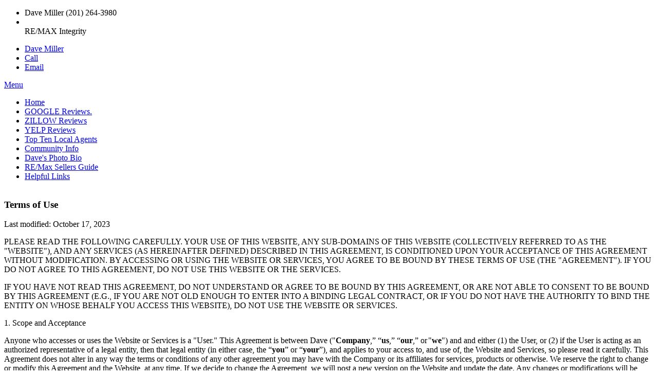

--- FILE ---
content_type: text/html; charset=utf-8
request_url: http://www.davemillerrealestate.com/termsofuse
body_size: 49013
content:

<!DOCTYPE html> 
<html lang="en" title="">
<head>
    <meta charset="utf-8">
    <meta http-equiv="X-UA-Compatible" content="IE=edge,chrome=1"><script type="text/javascript">window.NREUM||(NREUM={});NREUM.info = {"beacon":"bam.nr-data.net","errorBeacon":"bam.nr-data.net","licenseKey":"NRJS-5d2a8ae283720eb44b2","applicationID":"511084566","transactionName":"ZAdaYUtSCkMEUxdeDV1NdWN6HDBfFWARWAZGAV1HelwKRBdfD1sHQU1/UE1gDUQAeQ1RDQ==","queueTime":15,"applicationTime":109,"agent":"","atts":""}</script><script type="text/javascript">(window.NREUM||(NREUM={})).init={privacy:{cookies_enabled:true},ajax:{deny_list:["bam.nr-data.net"]},feature_flags:["soft_nav"],distributed_tracing:{enabled:true}};(window.NREUM||(NREUM={})).loader_config={agentID:"594583246",accountID:"3311452",trustKey:"2057142",xpid:"VwUGUFJWChAFVVBSDwUCUFI=",licenseKey:"NRJS-5d2a8ae283720eb44b2",applicationID:"511084566",browserID:"594583246"};;/*! For license information please see nr-loader-spa-1.308.0.min.js.LICENSE.txt */
(()=>{var e,t,r={384:(e,t,r)=>{"use strict";r.d(t,{NT:()=>a,US:()=>u,Zm:()=>o,bQ:()=>d,dV:()=>c,pV:()=>l});var n=r(6154),i=r(1863),s=r(1910);const a={beacon:"bam.nr-data.net",errorBeacon:"bam.nr-data.net"};function o(){return n.gm.NREUM||(n.gm.NREUM={}),void 0===n.gm.newrelic&&(n.gm.newrelic=n.gm.NREUM),n.gm.NREUM}function c(){let e=o();return e.o||(e.o={ST:n.gm.setTimeout,SI:n.gm.setImmediate||n.gm.setInterval,CT:n.gm.clearTimeout,XHR:n.gm.XMLHttpRequest,REQ:n.gm.Request,EV:n.gm.Event,PR:n.gm.Promise,MO:n.gm.MutationObserver,FETCH:n.gm.fetch,WS:n.gm.WebSocket},(0,s.i)(...Object.values(e.o))),e}function d(e,t){let r=o();r.initializedAgents??={},t.initializedAt={ms:(0,i.t)(),date:new Date},r.initializedAgents[e]=t}function u(e,t){o()[e]=t}function l(){return function(){let e=o();const t=e.info||{};e.info={beacon:a.beacon,errorBeacon:a.errorBeacon,...t}}(),function(){let e=o();const t=e.init||{};e.init={...t}}(),c(),function(){let e=o();const t=e.loader_config||{};e.loader_config={...t}}(),o()}},782:(e,t,r)=>{"use strict";r.d(t,{T:()=>n});const n=r(860).K7.pageViewTiming},860:(e,t,r)=>{"use strict";r.d(t,{$J:()=>u,K7:()=>c,P3:()=>d,XX:()=>i,Yy:()=>o,df:()=>s,qY:()=>n,v4:()=>a});const n="events",i="jserrors",s="browser/blobs",a="rum",o="browser/logs",c={ajax:"ajax",genericEvents:"generic_events",jserrors:i,logging:"logging",metrics:"metrics",pageAction:"page_action",pageViewEvent:"page_view_event",pageViewTiming:"page_view_timing",sessionReplay:"session_replay",sessionTrace:"session_trace",softNav:"soft_navigations",spa:"spa"},d={[c.pageViewEvent]:1,[c.pageViewTiming]:2,[c.metrics]:3,[c.jserrors]:4,[c.spa]:5,[c.ajax]:6,[c.sessionTrace]:7,[c.softNav]:8,[c.sessionReplay]:9,[c.logging]:10,[c.genericEvents]:11},u={[c.pageViewEvent]:a,[c.pageViewTiming]:n,[c.ajax]:n,[c.spa]:n,[c.softNav]:n,[c.metrics]:i,[c.jserrors]:i,[c.sessionTrace]:s,[c.sessionReplay]:s,[c.logging]:o,[c.genericEvents]:"ins"}},944:(e,t,r)=>{"use strict";r.d(t,{R:()=>i});var n=r(3241);function i(e,t){"function"==typeof console.debug&&(console.debug("New Relic Warning: https://github.com/newrelic/newrelic-browser-agent/blob/main/docs/warning-codes.md#".concat(e),t),(0,n.W)({agentIdentifier:null,drained:null,type:"data",name:"warn",feature:"warn",data:{code:e,secondary:t}}))}},993:(e,t,r)=>{"use strict";r.d(t,{A$:()=>s,ET:()=>a,TZ:()=>o,p_:()=>i});var n=r(860);const i={ERROR:"ERROR",WARN:"WARN",INFO:"INFO",DEBUG:"DEBUG",TRACE:"TRACE"},s={OFF:0,ERROR:1,WARN:2,INFO:3,DEBUG:4,TRACE:5},a="log",o=n.K7.logging},1541:(e,t,r)=>{"use strict";r.d(t,{U:()=>i,f:()=>n});const n={MFE:"MFE",BA:"BA"};function i(e,t){if(2!==t?.harvestEndpointVersion)return{};const r=t.agentRef.runtime.appMetadata.agents[0].entityGuid;return e?{"source.id":e.id,"source.name":e.name,"source.type":e.type,"parent.id":e.parent?.id||r,"parent.type":e.parent?.type||n.BA}:{"entity.guid":r,appId:t.agentRef.info.applicationID}}},1687:(e,t,r)=>{"use strict";r.d(t,{Ak:()=>d,Ze:()=>h,x3:()=>u});var n=r(3241),i=r(7836),s=r(3606),a=r(860),o=r(2646);const c={};function d(e,t){const r={staged:!1,priority:a.P3[t]||0};l(e),c[e].get(t)||c[e].set(t,r)}function u(e,t){e&&c[e]&&(c[e].get(t)&&c[e].delete(t),p(e,t,!1),c[e].size&&f(e))}function l(e){if(!e)throw new Error("agentIdentifier required");c[e]||(c[e]=new Map)}function h(e="",t="feature",r=!1){if(l(e),!e||!c[e].get(t)||r)return p(e,t);c[e].get(t).staged=!0,f(e)}function f(e){const t=Array.from(c[e]);t.every(([e,t])=>t.staged)&&(t.sort((e,t)=>e[1].priority-t[1].priority),t.forEach(([t])=>{c[e].delete(t),p(e,t)}))}function p(e,t,r=!0){const a=e?i.ee.get(e):i.ee,c=s.i.handlers;if(!a.aborted&&a.backlog&&c){if((0,n.W)({agentIdentifier:e,type:"lifecycle",name:"drain",feature:t}),r){const e=a.backlog[t],r=c[t];if(r){for(let t=0;e&&t<e.length;++t)g(e[t],r);Object.entries(r).forEach(([e,t])=>{Object.values(t||{}).forEach(t=>{t[0]?.on&&t[0]?.context()instanceof o.y&&t[0].on(e,t[1])})})}}a.isolatedBacklog||delete c[t],a.backlog[t]=null,a.emit("drain-"+t,[])}}function g(e,t){var r=e[1];Object.values(t[r]||{}).forEach(t=>{var r=e[0];if(t[0]===r){var n=t[1],i=e[3],s=e[2];n.apply(i,s)}})}},1738:(e,t,r)=>{"use strict";r.d(t,{U:()=>f,Y:()=>h});var n=r(3241),i=r(9908),s=r(1863),a=r(944),o=r(5701),c=r(3969),d=r(8362),u=r(860),l=r(4261);function h(e,t,r,s){const h=s||r;!h||h[e]&&h[e]!==d.d.prototype[e]||(h[e]=function(){(0,i.p)(c.xV,["API/"+e+"/called"],void 0,u.K7.metrics,r.ee),(0,n.W)({agentIdentifier:r.agentIdentifier,drained:!!o.B?.[r.agentIdentifier],type:"data",name:"api",feature:l.Pl+e,data:{}});try{return t.apply(this,arguments)}catch(e){(0,a.R)(23,e)}})}function f(e,t,r,n,a){const o=e.info;null===r?delete o.jsAttributes[t]:o.jsAttributes[t]=r,(a||null===r)&&(0,i.p)(l.Pl+n,[(0,s.t)(),t,r],void 0,"session",e.ee)}},1741:(e,t,r)=>{"use strict";r.d(t,{W:()=>s});var n=r(944),i=r(4261);class s{#e(e,...t){if(this[e]!==s.prototype[e])return this[e](...t);(0,n.R)(35,e)}addPageAction(e,t){return this.#e(i.hG,e,t)}register(e){return this.#e(i.eY,e)}recordCustomEvent(e,t){return this.#e(i.fF,e,t)}setPageViewName(e,t){return this.#e(i.Fw,e,t)}setCustomAttribute(e,t,r){return this.#e(i.cD,e,t,r)}noticeError(e,t){return this.#e(i.o5,e,t)}setUserId(e,t=!1){return this.#e(i.Dl,e,t)}setApplicationVersion(e){return this.#e(i.nb,e)}setErrorHandler(e){return this.#e(i.bt,e)}addRelease(e,t){return this.#e(i.k6,e,t)}log(e,t){return this.#e(i.$9,e,t)}start(){return this.#e(i.d3)}finished(e){return this.#e(i.BL,e)}recordReplay(){return this.#e(i.CH)}pauseReplay(){return this.#e(i.Tb)}addToTrace(e){return this.#e(i.U2,e)}setCurrentRouteName(e){return this.#e(i.PA,e)}interaction(e){return this.#e(i.dT,e)}wrapLogger(e,t,r){return this.#e(i.Wb,e,t,r)}measure(e,t){return this.#e(i.V1,e,t)}consent(e){return this.#e(i.Pv,e)}}},1863:(e,t,r)=>{"use strict";function n(){return Math.floor(performance.now())}r.d(t,{t:()=>n})},1910:(e,t,r)=>{"use strict";r.d(t,{i:()=>s});var n=r(944);const i=new Map;function s(...e){return e.every(e=>{if(i.has(e))return i.get(e);const t="function"==typeof e?e.toString():"",r=t.includes("[native code]"),s=t.includes("nrWrapper");return r||s||(0,n.R)(64,e?.name||t),i.set(e,r),r})}},2555:(e,t,r)=>{"use strict";r.d(t,{D:()=>o,f:()=>a});var n=r(384),i=r(8122);const s={beacon:n.NT.beacon,errorBeacon:n.NT.errorBeacon,licenseKey:void 0,applicationID:void 0,sa:void 0,queueTime:void 0,applicationTime:void 0,ttGuid:void 0,user:void 0,account:void 0,product:void 0,extra:void 0,jsAttributes:{},userAttributes:void 0,atts:void 0,transactionName:void 0,tNamePlain:void 0};function a(e){try{return!!e.licenseKey&&!!e.errorBeacon&&!!e.applicationID}catch(e){return!1}}const o=e=>(0,i.a)(e,s)},2614:(e,t,r)=>{"use strict";r.d(t,{BB:()=>a,H3:()=>n,g:()=>d,iL:()=>c,tS:()=>o,uh:()=>i,wk:()=>s});const n="NRBA",i="SESSION",s=144e5,a=18e5,o={STARTED:"session-started",PAUSE:"session-pause",RESET:"session-reset",RESUME:"session-resume",UPDATE:"session-update"},c={SAME_TAB:"same-tab",CROSS_TAB:"cross-tab"},d={OFF:0,FULL:1,ERROR:2}},2646:(e,t,r)=>{"use strict";r.d(t,{y:()=>n});class n{constructor(e){this.contextId=e}}},2843:(e,t,r)=>{"use strict";r.d(t,{G:()=>s,u:()=>i});var n=r(3878);function i(e,t=!1,r,i){(0,n.DD)("visibilitychange",function(){if(t)return void("hidden"===document.visibilityState&&e());e(document.visibilityState)},r,i)}function s(e,t,r){(0,n.sp)("pagehide",e,t,r)}},3241:(e,t,r)=>{"use strict";r.d(t,{W:()=>s});var n=r(6154);const i="newrelic";function s(e={}){try{n.gm.dispatchEvent(new CustomEvent(i,{detail:e}))}catch(e){}}},3304:(e,t,r)=>{"use strict";r.d(t,{A:()=>s});var n=r(7836);const i=()=>{const e=new WeakSet;return(t,r)=>{if("object"==typeof r&&null!==r){if(e.has(r))return;e.add(r)}return r}};function s(e){try{return JSON.stringify(e,i())??""}catch(e){try{n.ee.emit("internal-error",[e])}catch(e){}return""}}},3333:(e,t,r)=>{"use strict";r.d(t,{$v:()=>u,TZ:()=>n,Xh:()=>c,Zp:()=>i,kd:()=>d,mq:()=>o,nf:()=>a,qN:()=>s});const n=r(860).K7.genericEvents,i=["auxclick","click","copy","keydown","paste","scrollend"],s=["focus","blur"],a=4,o=1e3,c=2e3,d=["PageAction","UserAction","BrowserPerformance"],u={RESOURCES:"experimental.resources",REGISTER:"register"}},3434:(e,t,r)=>{"use strict";r.d(t,{Jt:()=>s,YM:()=>d});var n=r(7836),i=r(5607);const s="nr@original:".concat(i.W),a=50;var o=Object.prototype.hasOwnProperty,c=!1;function d(e,t){return e||(e=n.ee),r.inPlace=function(e,t,n,i,s){n||(n="");const a="-"===n.charAt(0);for(let o=0;o<t.length;o++){const c=t[o],d=e[c];l(d)||(e[c]=r(d,a?c+n:n,i,c,s))}},r.flag=s,r;function r(t,r,n,c,d){return l(t)?t:(r||(r=""),nrWrapper[s]=t,function(e,t,r){if(Object.defineProperty&&Object.keys)try{return Object.keys(e).forEach(function(r){Object.defineProperty(t,r,{get:function(){return e[r]},set:function(t){return e[r]=t,t}})}),t}catch(e){u([e],r)}for(var n in e)o.call(e,n)&&(t[n]=e[n])}(t,nrWrapper,e),nrWrapper);function nrWrapper(){var s,o,l,h;let f;try{o=this,s=[...arguments],l="function"==typeof n?n(s,o):n||{}}catch(t){u([t,"",[s,o,c],l],e)}i(r+"start",[s,o,c],l,d);const p=performance.now();let g;try{return h=t.apply(o,s),g=performance.now(),h}catch(e){throw g=performance.now(),i(r+"err",[s,o,e],l,d),f=e,f}finally{const e=g-p,t={start:p,end:g,duration:e,isLongTask:e>=a,methodName:c,thrownError:f};t.isLongTask&&i("long-task",[t,o],l,d),i(r+"end",[s,o,h],l,d)}}}function i(r,n,i,s){if(!c||t){var a=c;c=!0;try{e.emit(r,n,i,t,s)}catch(t){u([t,r,n,i],e)}c=a}}}function u(e,t){t||(t=n.ee);try{t.emit("internal-error",e)}catch(e){}}function l(e){return!(e&&"function"==typeof e&&e.apply&&!e[s])}},3606:(e,t,r)=>{"use strict";r.d(t,{i:()=>s});var n=r(9908);s.on=a;var i=s.handlers={};function s(e,t,r,s){a(s||n.d,i,e,t,r)}function a(e,t,r,i,s){s||(s="feature"),e||(e=n.d);var a=t[s]=t[s]||{};(a[r]=a[r]||[]).push([e,i])}},3738:(e,t,r)=>{"use strict";r.d(t,{He:()=>i,Kp:()=>o,Lc:()=>d,Rz:()=>u,TZ:()=>n,bD:()=>s,d3:()=>a,jx:()=>l,sl:()=>h,uP:()=>c});const n=r(860).K7.sessionTrace,i="bstResource",s="resource",a="-start",o="-end",c="fn"+a,d="fn"+o,u="pushState",l=1e3,h=3e4},3785:(e,t,r)=>{"use strict";r.d(t,{R:()=>c,b:()=>d});var n=r(9908),i=r(1863),s=r(860),a=r(3969),o=r(993);function c(e,t,r={},c=o.p_.INFO,d=!0,u,l=(0,i.t)()){(0,n.p)(a.xV,["API/logging/".concat(c.toLowerCase(),"/called")],void 0,s.K7.metrics,e),(0,n.p)(o.ET,[l,t,r,c,d,u],void 0,s.K7.logging,e)}function d(e){return"string"==typeof e&&Object.values(o.p_).some(t=>t===e.toUpperCase().trim())}},3878:(e,t,r)=>{"use strict";function n(e,t){return{capture:e,passive:!1,signal:t}}function i(e,t,r=!1,i){window.addEventListener(e,t,n(r,i))}function s(e,t,r=!1,i){document.addEventListener(e,t,n(r,i))}r.d(t,{DD:()=>s,jT:()=>n,sp:()=>i})},3962:(e,t,r)=>{"use strict";r.d(t,{AM:()=>a,O2:()=>l,OV:()=>s,Qu:()=>h,TZ:()=>c,ih:()=>f,pP:()=>o,t1:()=>u,tC:()=>i,wD:()=>d});var n=r(860);const i=["click","keydown","submit"],s="popstate",a="api",o="initialPageLoad",c=n.K7.softNav,d=5e3,u=500,l={INITIAL_PAGE_LOAD:"",ROUTE_CHANGE:1,UNSPECIFIED:2},h={INTERACTION:1,AJAX:2,CUSTOM_END:3,CUSTOM_TRACER:4},f={IP:"in progress",PF:"pending finish",FIN:"finished",CAN:"cancelled"}},3969:(e,t,r)=>{"use strict";r.d(t,{TZ:()=>n,XG:()=>o,rs:()=>i,xV:()=>a,z_:()=>s});const n=r(860).K7.metrics,i="sm",s="cm",a="storeSupportabilityMetrics",o="storeEventMetrics"},4234:(e,t,r)=>{"use strict";r.d(t,{W:()=>s});var n=r(7836),i=r(1687);class s{constructor(e,t){this.agentIdentifier=e,this.ee=n.ee.get(e),this.featureName=t,this.blocked=!1}deregisterDrain(){(0,i.x3)(this.agentIdentifier,this.featureName)}}},4261:(e,t,r)=>{"use strict";r.d(t,{$9:()=>u,BL:()=>c,CH:()=>p,Dl:()=>R,Fw:()=>w,PA:()=>v,Pl:()=>n,Pv:()=>A,Tb:()=>h,U2:()=>a,V1:()=>E,Wb:()=>T,bt:()=>y,cD:()=>b,d3:()=>x,dT:()=>d,eY:()=>g,fF:()=>f,hG:()=>s,hw:()=>i,k6:()=>o,nb:()=>m,o5:()=>l});const n="api-",i=n+"ixn-",s="addPageAction",a="addToTrace",o="addRelease",c="finished",d="interaction",u="log",l="noticeError",h="pauseReplay",f="recordCustomEvent",p="recordReplay",g="register",m="setApplicationVersion",v="setCurrentRouteName",b="setCustomAttribute",y="setErrorHandler",w="setPageViewName",R="setUserId",x="start",T="wrapLogger",E="measure",A="consent"},5205:(e,t,r)=>{"use strict";r.d(t,{j:()=>S});var n=r(384),i=r(1741);var s=r(2555),a=r(3333);const o=e=>{if(!e||"string"!=typeof e)return!1;try{document.createDocumentFragment().querySelector(e)}catch{return!1}return!0};var c=r(2614),d=r(944),u=r(8122);const l="[data-nr-mask]",h=e=>(0,u.a)(e,(()=>{const e={feature_flags:[],experimental:{allow_registered_children:!1,resources:!1},mask_selector:"*",block_selector:"[data-nr-block]",mask_input_options:{color:!1,date:!1,"datetime-local":!1,email:!1,month:!1,number:!1,range:!1,search:!1,tel:!1,text:!1,time:!1,url:!1,week:!1,textarea:!1,select:!1,password:!0}};return{ajax:{deny_list:void 0,block_internal:!0,enabled:!0,autoStart:!0},api:{get allow_registered_children(){return e.feature_flags.includes(a.$v.REGISTER)||e.experimental.allow_registered_children},set allow_registered_children(t){e.experimental.allow_registered_children=t},duplicate_registered_data:!1},browser_consent_mode:{enabled:!1},distributed_tracing:{enabled:void 0,exclude_newrelic_header:void 0,cors_use_newrelic_header:void 0,cors_use_tracecontext_headers:void 0,allowed_origins:void 0},get feature_flags(){return e.feature_flags},set feature_flags(t){e.feature_flags=t},generic_events:{enabled:!0,autoStart:!0},harvest:{interval:30},jserrors:{enabled:!0,autoStart:!0},logging:{enabled:!0,autoStart:!0},metrics:{enabled:!0,autoStart:!0},obfuscate:void 0,page_action:{enabled:!0},page_view_event:{enabled:!0,autoStart:!0},page_view_timing:{enabled:!0,autoStart:!0},performance:{capture_marks:!1,capture_measures:!1,capture_detail:!0,resources:{get enabled(){return e.feature_flags.includes(a.$v.RESOURCES)||e.experimental.resources},set enabled(t){e.experimental.resources=t},asset_types:[],first_party_domains:[],ignore_newrelic:!0}},privacy:{cookies_enabled:!0},proxy:{assets:void 0,beacon:void 0},session:{expiresMs:c.wk,inactiveMs:c.BB},session_replay:{autoStart:!0,enabled:!1,preload:!1,sampling_rate:10,error_sampling_rate:100,collect_fonts:!1,inline_images:!1,fix_stylesheets:!0,mask_all_inputs:!0,get mask_text_selector(){return e.mask_selector},set mask_text_selector(t){o(t)?e.mask_selector="".concat(t,",").concat(l):""===t||null===t?e.mask_selector=l:(0,d.R)(5,t)},get block_class(){return"nr-block"},get ignore_class(){return"nr-ignore"},get mask_text_class(){return"nr-mask"},get block_selector(){return e.block_selector},set block_selector(t){o(t)?e.block_selector+=",".concat(t):""!==t&&(0,d.R)(6,t)},get mask_input_options(){return e.mask_input_options},set mask_input_options(t){t&&"object"==typeof t?e.mask_input_options={...t,password:!0}:(0,d.R)(7,t)}},session_trace:{enabled:!0,autoStart:!0},soft_navigations:{enabled:!0,autoStart:!0},spa:{enabled:!0,autoStart:!0},ssl:void 0,user_actions:{enabled:!0,elementAttributes:["id","className","tagName","type"]}}})());var f=r(6154),p=r(9324);let g=0;const m={buildEnv:p.F3,distMethod:p.Xs,version:p.xv,originTime:f.WN},v={consented:!1},b={appMetadata:{},get consented(){return this.session?.state?.consent||v.consented},set consented(e){v.consented=e},customTransaction:void 0,denyList:void 0,disabled:!1,harvester:void 0,isolatedBacklog:!1,isRecording:!1,loaderType:void 0,maxBytes:3e4,obfuscator:void 0,onerror:void 0,ptid:void 0,releaseIds:{},session:void 0,timeKeeper:void 0,registeredEntities:[],jsAttributesMetadata:{bytes:0},get harvestCount(){return++g}},y=e=>{const t=(0,u.a)(e,b),r=Object.keys(m).reduce((e,t)=>(e[t]={value:m[t],writable:!1,configurable:!0,enumerable:!0},e),{});return Object.defineProperties(t,r)};var w=r(5701);const R=e=>{const t=e.startsWith("http");e+="/",r.p=t?e:"https://"+e};var x=r(7836),T=r(3241);const E={accountID:void 0,trustKey:void 0,agentID:void 0,licenseKey:void 0,applicationID:void 0,xpid:void 0},A=e=>(0,u.a)(e,E),_=new Set;function S(e,t={},r,a){let{init:o,info:c,loader_config:d,runtime:u={},exposed:l=!0}=t;if(!c){const e=(0,n.pV)();o=e.init,c=e.info,d=e.loader_config}e.init=h(o||{}),e.loader_config=A(d||{}),c.jsAttributes??={},f.bv&&(c.jsAttributes.isWorker=!0),e.info=(0,s.D)(c);const p=e.init,g=[c.beacon,c.errorBeacon];_.has(e.agentIdentifier)||(p.proxy.assets&&(R(p.proxy.assets),g.push(p.proxy.assets)),p.proxy.beacon&&g.push(p.proxy.beacon),e.beacons=[...g],function(e){const t=(0,n.pV)();Object.getOwnPropertyNames(i.W.prototype).forEach(r=>{const n=i.W.prototype[r];if("function"!=typeof n||"constructor"===n)return;let s=t[r];e[r]&&!1!==e.exposed&&"micro-agent"!==e.runtime?.loaderType&&(t[r]=(...t)=>{const n=e[r](...t);return s?s(...t):n})})}(e),(0,n.US)("activatedFeatures",w.B)),u.denyList=[...p.ajax.deny_list||[],...p.ajax.block_internal?g:[]],u.ptid=e.agentIdentifier,u.loaderType=r,e.runtime=y(u),_.has(e.agentIdentifier)||(e.ee=x.ee.get(e.agentIdentifier),e.exposed=l,(0,T.W)({agentIdentifier:e.agentIdentifier,drained:!!w.B?.[e.agentIdentifier],type:"lifecycle",name:"initialize",feature:void 0,data:e.config})),_.add(e.agentIdentifier)}},5270:(e,t,r)=>{"use strict";r.d(t,{Aw:()=>a,SR:()=>s,rF:()=>o});var n=r(384),i=r(7767);function s(e){return!!(0,n.dV)().o.MO&&(0,i.V)(e)&&!0===e?.session_trace.enabled}function a(e){return!0===e?.session_replay.preload&&s(e)}function o(e,t){try{if("string"==typeof t?.type){if("password"===t.type.toLowerCase())return"*".repeat(e?.length||0);if(void 0!==t?.dataset?.nrUnmask||t?.classList?.contains("nr-unmask"))return e}}catch(e){}return"string"==typeof e?e.replace(/[\S]/g,"*"):"*".repeat(e?.length||0)}},5289:(e,t,r)=>{"use strict";r.d(t,{GG:()=>a,Qr:()=>c,sB:()=>o});var n=r(3878),i=r(6389);function s(){return"undefined"==typeof document||"complete"===document.readyState}function a(e,t){if(s())return e();const r=(0,i.J)(e),a=setInterval(()=>{s()&&(clearInterval(a),r())},500);(0,n.sp)("load",r,t)}function o(e){if(s())return e();(0,n.DD)("DOMContentLoaded",e)}function c(e){if(s())return e();(0,n.sp)("popstate",e)}},5607:(e,t,r)=>{"use strict";r.d(t,{W:()=>n});const n=(0,r(9566).bz)()},5701:(e,t,r)=>{"use strict";r.d(t,{B:()=>s,t:()=>a});var n=r(3241);const i=new Set,s={};function a(e,t){const r=t.agentIdentifier;s[r]??={},e&&"object"==typeof e&&(i.has(r)||(t.ee.emit("rumresp",[e]),s[r]=e,i.add(r),(0,n.W)({agentIdentifier:r,loaded:!0,drained:!0,type:"lifecycle",name:"load",feature:void 0,data:e})))}},6154:(e,t,r)=>{"use strict";r.d(t,{OF:()=>d,RI:()=>i,WN:()=>h,bv:()=>s,eN:()=>f,gm:()=>a,lR:()=>l,m:()=>c,mw:()=>o,sb:()=>u});var n=r(1863);const i="undefined"!=typeof window&&!!window.document,s="undefined"!=typeof WorkerGlobalScope&&("undefined"!=typeof self&&self instanceof WorkerGlobalScope&&self.navigator instanceof WorkerNavigator||"undefined"!=typeof globalThis&&globalThis instanceof WorkerGlobalScope&&globalThis.navigator instanceof WorkerNavigator),a=i?window:"undefined"!=typeof WorkerGlobalScope&&("undefined"!=typeof self&&self instanceof WorkerGlobalScope&&self||"undefined"!=typeof globalThis&&globalThis instanceof WorkerGlobalScope&&globalThis),o=Boolean("hidden"===a?.document?.visibilityState),c=""+a?.location,d=/iPad|iPhone|iPod/.test(a.navigator?.userAgent),u=d&&"undefined"==typeof SharedWorker,l=(()=>{const e=a.navigator?.userAgent?.match(/Firefox[/\s](\d+\.\d+)/);return Array.isArray(e)&&e.length>=2?+e[1]:0})(),h=Date.now()-(0,n.t)(),f=()=>"undefined"!=typeof PerformanceNavigationTiming&&a?.performance?.getEntriesByType("navigation")?.[0]?.responseStart},6344:(e,t,r)=>{"use strict";r.d(t,{BB:()=>u,Qb:()=>l,TZ:()=>i,Ug:()=>a,Vh:()=>s,_s:()=>o,bc:()=>d,yP:()=>c});var n=r(2614);const i=r(860).K7.sessionReplay,s="errorDuringReplay",a=.12,o={DomContentLoaded:0,Load:1,FullSnapshot:2,IncrementalSnapshot:3,Meta:4,Custom:5},c={[n.g.ERROR]:15e3,[n.g.FULL]:3e5,[n.g.OFF]:0},d={RESET:{message:"Session was reset",sm:"Reset"},IMPORT:{message:"Recorder failed to import",sm:"Import"},TOO_MANY:{message:"429: Too Many Requests",sm:"Too-Many"},TOO_BIG:{message:"Payload was too large",sm:"Too-Big"},CROSS_TAB:{message:"Session Entity was set to OFF on another tab",sm:"Cross-Tab"},ENTITLEMENTS:{message:"Session Replay is not allowed and will not be started",sm:"Entitlement"}},u=5e3,l={API:"api",RESUME:"resume",SWITCH_TO_FULL:"switchToFull",INITIALIZE:"initialize",PRELOAD:"preload"}},6389:(e,t,r)=>{"use strict";function n(e,t=500,r={}){const n=r?.leading||!1;let i;return(...r)=>{n&&void 0===i&&(e.apply(this,r),i=setTimeout(()=>{i=clearTimeout(i)},t)),n||(clearTimeout(i),i=setTimeout(()=>{e.apply(this,r)},t))}}function i(e){let t=!1;return(...r)=>{t||(t=!0,e.apply(this,r))}}r.d(t,{J:()=>i,s:()=>n})},6630:(e,t,r)=>{"use strict";r.d(t,{T:()=>n});const n=r(860).K7.pageViewEvent},6774:(e,t,r)=>{"use strict";r.d(t,{T:()=>n});const n=r(860).K7.jserrors},7295:(e,t,r)=>{"use strict";r.d(t,{Xv:()=>a,gX:()=>i,iW:()=>s});var n=[];function i(e){if(!e||s(e))return!1;if(0===n.length)return!0;if("*"===n[0].hostname)return!1;for(var t=0;t<n.length;t++){var r=n[t];if(r.hostname.test(e.hostname)&&r.pathname.test(e.pathname))return!1}return!0}function s(e){return void 0===e.hostname}function a(e){if(n=[],e&&e.length)for(var t=0;t<e.length;t++){let r=e[t];if(!r)continue;if("*"===r)return void(n=[{hostname:"*"}]);0===r.indexOf("http://")?r=r.substring(7):0===r.indexOf("https://")&&(r=r.substring(8));const i=r.indexOf("/");let s,a;i>0?(s=r.substring(0,i),a=r.substring(i)):(s=r,a="*");let[c]=s.split(":");n.push({hostname:o(c),pathname:o(a,!0)})}}function o(e,t=!1){const r=e.replace(/[.+?^${}()|[\]\\]/g,e=>"\\"+e).replace(/\*/g,".*?");return new RegExp((t?"^":"")+r+"$")}},7485:(e,t,r)=>{"use strict";r.d(t,{D:()=>i});var n=r(6154);function i(e){if(0===(e||"").indexOf("data:"))return{protocol:"data"};try{const t=new URL(e,location.href),r={port:t.port,hostname:t.hostname,pathname:t.pathname,search:t.search,protocol:t.protocol.slice(0,t.protocol.indexOf(":")),sameOrigin:t.protocol===n.gm?.location?.protocol&&t.host===n.gm?.location?.host};return r.port&&""!==r.port||("http:"===t.protocol&&(r.port="80"),"https:"===t.protocol&&(r.port="443")),r.pathname&&""!==r.pathname?r.pathname.startsWith("/")||(r.pathname="/".concat(r.pathname)):r.pathname="/",r}catch(e){return{}}}},7699:(e,t,r)=>{"use strict";r.d(t,{It:()=>s,KC:()=>o,No:()=>i,qh:()=>a});var n=r(860);const i=16e3,s=1e6,a="SESSION_ERROR",o={[n.K7.logging]:!0,[n.K7.genericEvents]:!1,[n.K7.jserrors]:!1,[n.K7.ajax]:!1}},7767:(e,t,r)=>{"use strict";r.d(t,{V:()=>i});var n=r(6154);const i=e=>n.RI&&!0===e?.privacy.cookies_enabled},7836:(e,t,r)=>{"use strict";r.d(t,{P:()=>o,ee:()=>c});var n=r(384),i=r(8990),s=r(2646),a=r(5607);const o="nr@context:".concat(a.W),c=function e(t,r){var n={},a={},u={},l=!1;try{l=16===r.length&&d.initializedAgents?.[r]?.runtime.isolatedBacklog}catch(e){}var h={on:p,addEventListener:p,removeEventListener:function(e,t){var r=n[e];if(!r)return;for(var i=0;i<r.length;i++)r[i]===t&&r.splice(i,1)},emit:function(e,r,n,i,s){!1!==s&&(s=!0);if(c.aborted&&!i)return;t&&s&&t.emit(e,r,n);var o=f(n);g(e).forEach(e=>{e.apply(o,r)});var d=v()[a[e]];d&&d.push([h,e,r,o]);return o},get:m,listeners:g,context:f,buffer:function(e,t){const r=v();if(t=t||"feature",h.aborted)return;Object.entries(e||{}).forEach(([e,n])=>{a[n]=t,t in r||(r[t]=[])})},abort:function(){h._aborted=!0,Object.keys(h.backlog).forEach(e=>{delete h.backlog[e]})},isBuffering:function(e){return!!v()[a[e]]},debugId:r,backlog:l?{}:t&&"object"==typeof t.backlog?t.backlog:{},isolatedBacklog:l};return Object.defineProperty(h,"aborted",{get:()=>{let e=h._aborted||!1;return e||(t&&(e=t.aborted),e)}}),h;function f(e){return e&&e instanceof s.y?e:e?(0,i.I)(e,o,()=>new s.y(o)):new s.y(o)}function p(e,t){n[e]=g(e).concat(t)}function g(e){return n[e]||[]}function m(t){return u[t]=u[t]||e(h,t)}function v(){return h.backlog}}(void 0,"globalEE"),d=(0,n.Zm)();d.ee||(d.ee=c)},8122:(e,t,r)=>{"use strict";r.d(t,{a:()=>i});var n=r(944);function i(e,t){try{if(!e||"object"!=typeof e)return(0,n.R)(3);if(!t||"object"!=typeof t)return(0,n.R)(4);const r=Object.create(Object.getPrototypeOf(t),Object.getOwnPropertyDescriptors(t)),s=0===Object.keys(r).length?e:r;for(let a in s)if(void 0!==e[a])try{if(null===e[a]){r[a]=null;continue}Array.isArray(e[a])&&Array.isArray(t[a])?r[a]=Array.from(new Set([...e[a],...t[a]])):"object"==typeof e[a]&&"object"==typeof t[a]?r[a]=i(e[a],t[a]):r[a]=e[a]}catch(e){r[a]||(0,n.R)(1,e)}return r}catch(e){(0,n.R)(2,e)}}},8139:(e,t,r)=>{"use strict";r.d(t,{u:()=>h});var n=r(7836),i=r(3434),s=r(8990),a=r(6154);const o={},c=a.gm.XMLHttpRequest,d="addEventListener",u="removeEventListener",l="nr@wrapped:".concat(n.P);function h(e){var t=function(e){return(e||n.ee).get("events")}(e);if(o[t.debugId]++)return t;o[t.debugId]=1;var r=(0,i.YM)(t,!0);function h(e){r.inPlace(e,[d,u],"-",p)}function p(e,t){return e[1]}return"getPrototypeOf"in Object&&(a.RI&&f(document,h),c&&f(c.prototype,h),f(a.gm,h)),t.on(d+"-start",function(e,t){var n=e[1];if(null!==n&&("function"==typeof n||"object"==typeof n)&&"newrelic"!==e[0]){var i=(0,s.I)(n,l,function(){var e={object:function(){if("function"!=typeof n.handleEvent)return;return n.handleEvent.apply(n,arguments)},function:n}[typeof n];return e?r(e,"fn-",null,e.name||"anonymous"):n});this.wrapped=e[1]=i}}),t.on(u+"-start",function(e){e[1]=this.wrapped||e[1]}),t}function f(e,t,...r){let n=e;for(;"object"==typeof n&&!Object.prototype.hasOwnProperty.call(n,d);)n=Object.getPrototypeOf(n);n&&t(n,...r)}},8362:(e,t,r)=>{"use strict";r.d(t,{d:()=>s});var n=r(9566),i=r(1741);class s extends i.W{agentIdentifier=(0,n.LA)(16)}},8374:(e,t,r)=>{r.nc=(()=>{try{return document?.currentScript?.nonce}catch(e){}return""})()},8990:(e,t,r)=>{"use strict";r.d(t,{I:()=>i});var n=Object.prototype.hasOwnProperty;function i(e,t,r){if(n.call(e,t))return e[t];var i=r();if(Object.defineProperty&&Object.keys)try{return Object.defineProperty(e,t,{value:i,writable:!0,enumerable:!1}),i}catch(e){}return e[t]=i,i}},9119:(e,t,r)=>{"use strict";r.d(t,{L:()=>s});var n=/([^?#]*)[^#]*(#[^?]*|$).*/,i=/([^?#]*)().*/;function s(e,t){return e?e.replace(t?n:i,"$1$2"):e}},9300:(e,t,r)=>{"use strict";r.d(t,{T:()=>n});const n=r(860).K7.ajax},9324:(e,t,r)=>{"use strict";r.d(t,{AJ:()=>a,F3:()=>i,Xs:()=>s,Yq:()=>o,xv:()=>n});const n="1.308.0",i="PROD",s="CDN",a="@newrelic/rrweb",o="1.0.1"},9566:(e,t,r)=>{"use strict";r.d(t,{LA:()=>o,ZF:()=>c,bz:()=>a,el:()=>d});var n=r(6154);const i="xxxxxxxx-xxxx-4xxx-yxxx-xxxxxxxxxxxx";function s(e,t){return e?15&e[t]:16*Math.random()|0}function a(){const e=n.gm?.crypto||n.gm?.msCrypto;let t,r=0;return e&&e.getRandomValues&&(t=e.getRandomValues(new Uint8Array(30))),i.split("").map(e=>"x"===e?s(t,r++).toString(16):"y"===e?(3&s()|8).toString(16):e).join("")}function o(e){const t=n.gm?.crypto||n.gm?.msCrypto;let r,i=0;t&&t.getRandomValues&&(r=t.getRandomValues(new Uint8Array(e)));const a=[];for(var o=0;o<e;o++)a.push(s(r,i++).toString(16));return a.join("")}function c(){return o(16)}function d(){return o(32)}},9908:(e,t,r)=>{"use strict";r.d(t,{d:()=>n,p:()=>i});var n=r(7836).ee.get("handle");function i(e,t,r,i,s){s?(s.buffer([e],i),s.emit(e,t,r)):(n.buffer([e],i),n.emit(e,t,r))}}},n={};function i(e){var t=n[e];if(void 0!==t)return t.exports;var s=n[e]={exports:{}};return r[e](s,s.exports,i),s.exports}i.m=r,i.d=(e,t)=>{for(var r in t)i.o(t,r)&&!i.o(e,r)&&Object.defineProperty(e,r,{enumerable:!0,get:t[r]})},i.f={},i.e=e=>Promise.all(Object.keys(i.f).reduce((t,r)=>(i.f[r](e,t),t),[])),i.u=e=>({212:"nr-spa-compressor",249:"nr-spa-recorder",478:"nr-spa"}[e]+"-1.308.0.min.js"),i.o=(e,t)=>Object.prototype.hasOwnProperty.call(e,t),e={},t="NRBA-1.308.0.PROD:",i.l=(r,n,s,a)=>{if(e[r])e[r].push(n);else{var o,c;if(void 0!==s)for(var d=document.getElementsByTagName("script"),u=0;u<d.length;u++){var l=d[u];if(l.getAttribute("src")==r||l.getAttribute("data-webpack")==t+s){o=l;break}}if(!o){c=!0;var h={478:"sha512-RSfSVnmHk59T/uIPbdSE0LPeqcEdF4/+XhfJdBuccH5rYMOEZDhFdtnh6X6nJk7hGpzHd9Ujhsy7lZEz/ORYCQ==",249:"sha512-ehJXhmntm85NSqW4MkhfQqmeKFulra3klDyY0OPDUE+sQ3GokHlPh1pmAzuNy//3j4ac6lzIbmXLvGQBMYmrkg==",212:"sha512-B9h4CR46ndKRgMBcK+j67uSR2RCnJfGefU+A7FrgR/k42ovXy5x/MAVFiSvFxuVeEk/pNLgvYGMp1cBSK/G6Fg=="};(o=document.createElement("script")).charset="utf-8",i.nc&&o.setAttribute("nonce",i.nc),o.setAttribute("data-webpack",t+s),o.src=r,0!==o.src.indexOf(window.location.origin+"/")&&(o.crossOrigin="anonymous"),h[a]&&(o.integrity=h[a])}e[r]=[n];var f=(t,n)=>{o.onerror=o.onload=null,clearTimeout(p);var i=e[r];if(delete e[r],o.parentNode&&o.parentNode.removeChild(o),i&&i.forEach(e=>e(n)),t)return t(n)},p=setTimeout(f.bind(null,void 0,{type:"timeout",target:o}),12e4);o.onerror=f.bind(null,o.onerror),o.onload=f.bind(null,o.onload),c&&document.head.appendChild(o)}},i.r=e=>{"undefined"!=typeof Symbol&&Symbol.toStringTag&&Object.defineProperty(e,Symbol.toStringTag,{value:"Module"}),Object.defineProperty(e,"__esModule",{value:!0})},i.p="https://js-agent.newrelic.com/",(()=>{var e={38:0,788:0};i.f.j=(t,r)=>{var n=i.o(e,t)?e[t]:void 0;if(0!==n)if(n)r.push(n[2]);else{var s=new Promise((r,i)=>n=e[t]=[r,i]);r.push(n[2]=s);var a=i.p+i.u(t),o=new Error;i.l(a,r=>{if(i.o(e,t)&&(0!==(n=e[t])&&(e[t]=void 0),n)){var s=r&&("load"===r.type?"missing":r.type),a=r&&r.target&&r.target.src;o.message="Loading chunk "+t+" failed: ("+s+": "+a+")",o.name="ChunkLoadError",o.type=s,o.request=a,n[1](o)}},"chunk-"+t,t)}};var t=(t,r)=>{var n,s,[a,o,c]=r,d=0;if(a.some(t=>0!==e[t])){for(n in o)i.o(o,n)&&(i.m[n]=o[n]);if(c)c(i)}for(t&&t(r);d<a.length;d++)s=a[d],i.o(e,s)&&e[s]&&e[s][0](),e[s]=0},r=self["webpackChunk:NRBA-1.308.0.PROD"]=self["webpackChunk:NRBA-1.308.0.PROD"]||[];r.forEach(t.bind(null,0)),r.push=t.bind(null,r.push.bind(r))})(),(()=>{"use strict";i(8374);var e=i(8362),t=i(860);const r=Object.values(t.K7);var n=i(5205);var s=i(9908),a=i(1863),o=i(4261),c=i(1738);var d=i(1687),u=i(4234),l=i(5289),h=i(6154),f=i(944),p=i(5270),g=i(7767),m=i(6389),v=i(7699);class b extends u.W{constructor(e,t){super(e.agentIdentifier,t),this.agentRef=e,this.abortHandler=void 0,this.featAggregate=void 0,this.loadedSuccessfully=void 0,this.onAggregateImported=new Promise(e=>{this.loadedSuccessfully=e}),this.deferred=Promise.resolve(),!1===e.init[this.featureName].autoStart?this.deferred=new Promise((t,r)=>{this.ee.on("manual-start-all",(0,m.J)(()=>{(0,d.Ak)(e.agentIdentifier,this.featureName),t()}))}):(0,d.Ak)(e.agentIdentifier,t)}importAggregator(e,t,r={}){if(this.featAggregate)return;const n=async()=>{let n;await this.deferred;try{if((0,g.V)(e.init)){const{setupAgentSession:t}=await i.e(478).then(i.bind(i,8766));n=t(e)}}catch(e){(0,f.R)(20,e),this.ee.emit("internal-error",[e]),(0,s.p)(v.qh,[e],void 0,this.featureName,this.ee)}try{if(!this.#t(this.featureName,n,e.init))return(0,d.Ze)(this.agentIdentifier,this.featureName),void this.loadedSuccessfully(!1);const{Aggregate:i}=await t();this.featAggregate=new i(e,r),e.runtime.harvester.initializedAggregates.push(this.featAggregate),this.loadedSuccessfully(!0)}catch(e){(0,f.R)(34,e),this.abortHandler?.(),(0,d.Ze)(this.agentIdentifier,this.featureName,!0),this.loadedSuccessfully(!1),this.ee&&this.ee.abort()}};h.RI?(0,l.GG)(()=>n(),!0):n()}#t(e,r,n){if(this.blocked)return!1;switch(e){case t.K7.sessionReplay:return(0,p.SR)(n)&&!!r;case t.K7.sessionTrace:return!!r;default:return!0}}}var y=i(6630),w=i(2614),R=i(3241);class x extends b{static featureName=y.T;constructor(e){var t;super(e,y.T),this.setupInspectionEvents(e.agentIdentifier),t=e,(0,c.Y)(o.Fw,function(e,r){"string"==typeof e&&("/"!==e.charAt(0)&&(e="/"+e),t.runtime.customTransaction=(r||"http://custom.transaction")+e,(0,s.p)(o.Pl+o.Fw,[(0,a.t)()],void 0,void 0,t.ee))},t),this.importAggregator(e,()=>i.e(478).then(i.bind(i,2467)))}setupInspectionEvents(e){const t=(t,r)=>{t&&(0,R.W)({agentIdentifier:e,timeStamp:t.timeStamp,loaded:"complete"===t.target.readyState,type:"window",name:r,data:t.target.location+""})};(0,l.sB)(e=>{t(e,"DOMContentLoaded")}),(0,l.GG)(e=>{t(e,"load")}),(0,l.Qr)(e=>{t(e,"navigate")}),this.ee.on(w.tS.UPDATE,(t,r)=>{(0,R.W)({agentIdentifier:e,type:"lifecycle",name:"session",data:r})})}}var T=i(384);class E extends e.d{constructor(e){var t;(super(),h.gm)?(this.features={},(0,T.bQ)(this.agentIdentifier,this),this.desiredFeatures=new Set(e.features||[]),this.desiredFeatures.add(x),(0,n.j)(this,e,e.loaderType||"agent"),t=this,(0,c.Y)(o.cD,function(e,r,n=!1){if("string"==typeof e){if(["string","number","boolean"].includes(typeof r)||null===r)return(0,c.U)(t,e,r,o.cD,n);(0,f.R)(40,typeof r)}else(0,f.R)(39,typeof e)},t),function(e){(0,c.Y)(o.Dl,function(t,r=!1){if("string"!=typeof t&&null!==t)return void(0,f.R)(41,typeof t);const n=e.info.jsAttributes["enduser.id"];r&&null!=n&&n!==t?(0,s.p)(o.Pl+"setUserIdAndResetSession",[t],void 0,"session",e.ee):(0,c.U)(e,"enduser.id",t,o.Dl,!0)},e)}(this),function(e){(0,c.Y)(o.nb,function(t){if("string"==typeof t||null===t)return(0,c.U)(e,"application.version",t,o.nb,!1);(0,f.R)(42,typeof t)},e)}(this),function(e){(0,c.Y)(o.d3,function(){e.ee.emit("manual-start-all")},e)}(this),function(e){(0,c.Y)(o.Pv,function(t=!0){if("boolean"==typeof t){if((0,s.p)(o.Pl+o.Pv,[t],void 0,"session",e.ee),e.runtime.consented=t,t){const t=e.features.page_view_event;t.onAggregateImported.then(e=>{const r=t.featAggregate;e&&!r.sentRum&&r.sendRum()})}}else(0,f.R)(65,typeof t)},e)}(this),this.run()):(0,f.R)(21)}get config(){return{info:this.info,init:this.init,loader_config:this.loader_config,runtime:this.runtime}}get api(){return this}run(){try{const e=function(e){const t={};return r.forEach(r=>{t[r]=!!e[r]?.enabled}),t}(this.init),n=[...this.desiredFeatures];n.sort((e,r)=>t.P3[e.featureName]-t.P3[r.featureName]),n.forEach(r=>{if(!e[r.featureName]&&r.featureName!==t.K7.pageViewEvent)return;if(r.featureName===t.K7.spa)return void(0,f.R)(67);const n=function(e){switch(e){case t.K7.ajax:return[t.K7.jserrors];case t.K7.sessionTrace:return[t.K7.ajax,t.K7.pageViewEvent];case t.K7.sessionReplay:return[t.K7.sessionTrace];case t.K7.pageViewTiming:return[t.K7.pageViewEvent];default:return[]}}(r.featureName).filter(e=>!(e in this.features));n.length>0&&(0,f.R)(36,{targetFeature:r.featureName,missingDependencies:n}),this.features[r.featureName]=new r(this)})}catch(e){(0,f.R)(22,e);for(const e in this.features)this.features[e].abortHandler?.();const t=(0,T.Zm)();delete t.initializedAgents[this.agentIdentifier]?.features,delete this.sharedAggregator;return t.ee.get(this.agentIdentifier).abort(),!1}}}var A=i(2843),_=i(782);class S extends b{static featureName=_.T;constructor(e){super(e,_.T),h.RI&&((0,A.u)(()=>(0,s.p)("docHidden",[(0,a.t)()],void 0,_.T,this.ee),!0),(0,A.G)(()=>(0,s.p)("winPagehide",[(0,a.t)()],void 0,_.T,this.ee)),this.importAggregator(e,()=>i.e(478).then(i.bind(i,9917))))}}var O=i(3969);class I extends b{static featureName=O.TZ;constructor(e){super(e,O.TZ),h.RI&&document.addEventListener("securitypolicyviolation",e=>{(0,s.p)(O.xV,["Generic/CSPViolation/Detected"],void 0,this.featureName,this.ee)}),this.importAggregator(e,()=>i.e(478).then(i.bind(i,6555)))}}var N=i(6774),P=i(3878),k=i(3304);class D{constructor(e,t,r,n,i){this.name="UncaughtError",this.message="string"==typeof e?e:(0,k.A)(e),this.sourceURL=t,this.line=r,this.column=n,this.__newrelic=i}}function C(e){return M(e)?e:new D(void 0!==e?.message?e.message:e,e?.filename||e?.sourceURL,e?.lineno||e?.line,e?.colno||e?.col,e?.__newrelic,e?.cause)}function j(e){const t="Unhandled Promise Rejection: ";if(!e?.reason)return;if(M(e.reason)){try{e.reason.message.startsWith(t)||(e.reason.message=t+e.reason.message)}catch(e){}return C(e.reason)}const r=C(e.reason);return(r.message||"").startsWith(t)||(r.message=t+r.message),r}function L(e){if(e.error instanceof SyntaxError&&!/:\d+$/.test(e.error.stack?.trim())){const t=new D(e.message,e.filename,e.lineno,e.colno,e.error.__newrelic,e.cause);return t.name=SyntaxError.name,t}return M(e.error)?e.error:C(e)}function M(e){return e instanceof Error&&!!e.stack}function H(e,r,n,i,o=(0,a.t)()){"string"==typeof e&&(e=new Error(e)),(0,s.p)("err",[e,o,!1,r,n.runtime.isRecording,void 0,i],void 0,t.K7.jserrors,n.ee),(0,s.p)("uaErr",[],void 0,t.K7.genericEvents,n.ee)}var B=i(1541),K=i(993),W=i(3785);function U(e,{customAttributes:t={},level:r=K.p_.INFO}={},n,i,s=(0,a.t)()){(0,W.R)(n.ee,e,t,r,!1,i,s)}function F(e,r,n,i,c=(0,a.t)()){(0,s.p)(o.Pl+o.hG,[c,e,r,i],void 0,t.K7.genericEvents,n.ee)}function V(e,r,n,i,c=(0,a.t)()){const{start:d,end:u,customAttributes:l}=r||{},h={customAttributes:l||{}};if("object"!=typeof h.customAttributes||"string"!=typeof e||0===e.length)return void(0,f.R)(57);const p=(e,t)=>null==e?t:"number"==typeof e?e:e instanceof PerformanceMark?e.startTime:Number.NaN;if(h.start=p(d,0),h.end=p(u,c),Number.isNaN(h.start)||Number.isNaN(h.end))(0,f.R)(57);else{if(h.duration=h.end-h.start,!(h.duration<0))return(0,s.p)(o.Pl+o.V1,[h,e,i],void 0,t.K7.genericEvents,n.ee),h;(0,f.R)(58)}}function G(e,r={},n,i,c=(0,a.t)()){(0,s.p)(o.Pl+o.fF,[c,e,r,i],void 0,t.K7.genericEvents,n.ee)}function z(e){(0,c.Y)(o.eY,function(t){return Y(e,t)},e)}function Y(e,r,n){(0,f.R)(54,"newrelic.register"),r||={},r.type=B.f.MFE,r.licenseKey||=e.info.licenseKey,r.blocked=!1,r.parent=n||{},Array.isArray(r.tags)||(r.tags=[]);const i={};r.tags.forEach(e=>{"name"!==e&&"id"!==e&&(i["source.".concat(e)]=!0)}),r.isolated??=!0;let o=()=>{};const c=e.runtime.registeredEntities;if(!r.isolated){const e=c.find(({metadata:{target:{id:e}}})=>e===r.id&&!r.isolated);if(e)return e}const d=e=>{r.blocked=!0,o=e};function u(e){return"string"==typeof e&&!!e.trim()&&e.trim().length<501||"number"==typeof e}e.init.api.allow_registered_children||d((0,m.J)(()=>(0,f.R)(55))),u(r.id)&&u(r.name)||d((0,m.J)(()=>(0,f.R)(48,r)));const l={addPageAction:(t,n={})=>g(F,[t,{...i,...n},e],r),deregister:()=>{d((0,m.J)(()=>(0,f.R)(68)))},log:(t,n={})=>g(U,[t,{...n,customAttributes:{...i,...n.customAttributes||{}}},e],r),measure:(t,n={})=>g(V,[t,{...n,customAttributes:{...i,...n.customAttributes||{}}},e],r),noticeError:(t,n={})=>g(H,[t,{...i,...n},e],r),register:(t={})=>g(Y,[e,t],l.metadata.target),recordCustomEvent:(t,n={})=>g(G,[t,{...i,...n},e],r),setApplicationVersion:e=>p("application.version",e),setCustomAttribute:(e,t)=>p(e,t),setUserId:e=>p("enduser.id",e),metadata:{customAttributes:i,target:r}},h=()=>(r.blocked&&o(),r.blocked);h()||c.push(l);const p=(e,t)=>{h()||(i[e]=t)},g=(r,n,i)=>{if(h())return;const o=(0,a.t)();(0,s.p)(O.xV,["API/register/".concat(r.name,"/called")],void 0,t.K7.metrics,e.ee);try{if(e.init.api.duplicate_registered_data&&"register"!==r.name){let e=n;if(n[1]instanceof Object){const t={"child.id":i.id,"child.type":i.type};e="customAttributes"in n[1]?[n[0],{...n[1],customAttributes:{...n[1].customAttributes,...t}},...n.slice(2)]:[n[0],{...n[1],...t},...n.slice(2)]}r(...e,void 0,o)}return r(...n,i,o)}catch(e){(0,f.R)(50,e)}};return l}class Z extends b{static featureName=N.T;constructor(e){var t;super(e,N.T),t=e,(0,c.Y)(o.o5,(e,r)=>H(e,r,t),t),function(e){(0,c.Y)(o.bt,function(t){e.runtime.onerror=t},e)}(e),function(e){let t=0;(0,c.Y)(o.k6,function(e,r){++t>10||(this.runtime.releaseIds[e.slice(-200)]=(""+r).slice(-200))},e)}(e),z(e);try{this.removeOnAbort=new AbortController}catch(e){}this.ee.on("internal-error",(t,r)=>{this.abortHandler&&(0,s.p)("ierr",[C(t),(0,a.t)(),!0,{},e.runtime.isRecording,r],void 0,this.featureName,this.ee)}),h.gm.addEventListener("unhandledrejection",t=>{this.abortHandler&&(0,s.p)("err",[j(t),(0,a.t)(),!1,{unhandledPromiseRejection:1},e.runtime.isRecording],void 0,this.featureName,this.ee)},(0,P.jT)(!1,this.removeOnAbort?.signal)),h.gm.addEventListener("error",t=>{this.abortHandler&&(0,s.p)("err",[L(t),(0,a.t)(),!1,{},e.runtime.isRecording],void 0,this.featureName,this.ee)},(0,P.jT)(!1,this.removeOnAbort?.signal)),this.abortHandler=this.#r,this.importAggregator(e,()=>i.e(478).then(i.bind(i,2176)))}#r(){this.removeOnAbort?.abort(),this.abortHandler=void 0}}var q=i(8990);let X=1;function J(e){const t=typeof e;return!e||"object"!==t&&"function"!==t?-1:e===h.gm?0:(0,q.I)(e,"nr@id",function(){return X++})}function Q(e){if("string"==typeof e&&e.length)return e.length;if("object"==typeof e){if("undefined"!=typeof ArrayBuffer&&e instanceof ArrayBuffer&&e.byteLength)return e.byteLength;if("undefined"!=typeof Blob&&e instanceof Blob&&e.size)return e.size;if(!("undefined"!=typeof FormData&&e instanceof FormData))try{return(0,k.A)(e).length}catch(e){return}}}var ee=i(8139),te=i(7836),re=i(3434);const ne={},ie=["open","send"];function se(e){var t=e||te.ee;const r=function(e){return(e||te.ee).get("xhr")}(t);if(void 0===h.gm.XMLHttpRequest)return r;if(ne[r.debugId]++)return r;ne[r.debugId]=1,(0,ee.u)(t);var n=(0,re.YM)(r),i=h.gm.XMLHttpRequest,s=h.gm.MutationObserver,a=h.gm.Promise,o=h.gm.setInterval,c="readystatechange",d=["onload","onerror","onabort","onloadstart","onloadend","onprogress","ontimeout"],u=[],l=h.gm.XMLHttpRequest=function(e){const t=new i(e),s=r.context(t);try{r.emit("new-xhr",[t],s),t.addEventListener(c,(a=s,function(){var e=this;e.readyState>3&&!a.resolved&&(a.resolved=!0,r.emit("xhr-resolved",[],e)),n.inPlace(e,d,"fn-",y)}),(0,P.jT)(!1))}catch(e){(0,f.R)(15,e);try{r.emit("internal-error",[e])}catch(e){}}var a;return t};function p(e,t){n.inPlace(t,["onreadystatechange"],"fn-",y)}if(function(e,t){for(var r in e)t[r]=e[r]}(i,l),l.prototype=i.prototype,n.inPlace(l.prototype,ie,"-xhr-",y),r.on("send-xhr-start",function(e,t){p(e,t),function(e){u.push(e),s&&(g?g.then(b):o?o(b):(m=-m,v.data=m))}(t)}),r.on("open-xhr-start",p),s){var g=a&&a.resolve();if(!o&&!a){var m=1,v=document.createTextNode(m);new s(b).observe(v,{characterData:!0})}}else t.on("fn-end",function(e){e[0]&&e[0].type===c||b()});function b(){for(var e=0;e<u.length;e++)p(0,u[e]);u.length&&(u=[])}function y(e,t){return t}return r}var ae="fetch-",oe=ae+"body-",ce=["arrayBuffer","blob","json","text","formData"],de=h.gm.Request,ue=h.gm.Response,le="prototype";const he={};function fe(e){const t=function(e){return(e||te.ee).get("fetch")}(e);if(!(de&&ue&&h.gm.fetch))return t;if(he[t.debugId]++)return t;function r(e,r,n){var i=e[r];"function"==typeof i&&(e[r]=function(){var e,r=[...arguments],s={};t.emit(n+"before-start",[r],s),s[te.P]&&s[te.P].dt&&(e=s[te.P].dt);var a=i.apply(this,r);return t.emit(n+"start",[r,e],a),a.then(function(e){return t.emit(n+"end",[null,e],a),e},function(e){throw t.emit(n+"end",[e],a),e})})}return he[t.debugId]=1,ce.forEach(e=>{r(de[le],e,oe),r(ue[le],e,oe)}),r(h.gm,"fetch",ae),t.on(ae+"end",function(e,r){var n=this;if(r){var i=r.headers.get("content-length");null!==i&&(n.rxSize=i),t.emit(ae+"done",[null,r],n)}else t.emit(ae+"done",[e],n)}),t}var pe=i(7485),ge=i(9566);class me{constructor(e){this.agentRef=e}generateTracePayload(e){const t=this.agentRef.loader_config;if(!this.shouldGenerateTrace(e)||!t)return null;var r=(t.accountID||"").toString()||null,n=(t.agentID||"").toString()||null,i=(t.trustKey||"").toString()||null;if(!r||!n)return null;var s=(0,ge.ZF)(),a=(0,ge.el)(),o=Date.now(),c={spanId:s,traceId:a,timestamp:o};return(e.sameOrigin||this.isAllowedOrigin(e)&&this.useTraceContextHeadersForCors())&&(c.traceContextParentHeader=this.generateTraceContextParentHeader(s,a),c.traceContextStateHeader=this.generateTraceContextStateHeader(s,o,r,n,i)),(e.sameOrigin&&!this.excludeNewrelicHeader()||!e.sameOrigin&&this.isAllowedOrigin(e)&&this.useNewrelicHeaderForCors())&&(c.newrelicHeader=this.generateTraceHeader(s,a,o,r,n,i)),c}generateTraceContextParentHeader(e,t){return"00-"+t+"-"+e+"-01"}generateTraceContextStateHeader(e,t,r,n,i){return i+"@nr=0-1-"+r+"-"+n+"-"+e+"----"+t}generateTraceHeader(e,t,r,n,i,s){if(!("function"==typeof h.gm?.btoa))return null;var a={v:[0,1],d:{ty:"Browser",ac:n,ap:i,id:e,tr:t,ti:r}};return s&&n!==s&&(a.d.tk=s),btoa((0,k.A)(a))}shouldGenerateTrace(e){return this.agentRef.init?.distributed_tracing?.enabled&&this.isAllowedOrigin(e)}isAllowedOrigin(e){var t=!1;const r=this.agentRef.init?.distributed_tracing;if(e.sameOrigin)t=!0;else if(r?.allowed_origins instanceof Array)for(var n=0;n<r.allowed_origins.length;n++){var i=(0,pe.D)(r.allowed_origins[n]);if(e.hostname===i.hostname&&e.protocol===i.protocol&&e.port===i.port){t=!0;break}}return t}excludeNewrelicHeader(){var e=this.agentRef.init?.distributed_tracing;return!!e&&!!e.exclude_newrelic_header}useNewrelicHeaderForCors(){var e=this.agentRef.init?.distributed_tracing;return!!e&&!1!==e.cors_use_newrelic_header}useTraceContextHeadersForCors(){var e=this.agentRef.init?.distributed_tracing;return!!e&&!!e.cors_use_tracecontext_headers}}var ve=i(9300),be=i(7295);function ye(e){return"string"==typeof e?e:e instanceof(0,T.dV)().o.REQ?e.url:h.gm?.URL&&e instanceof URL?e.href:void 0}var we=["load","error","abort","timeout"],Re=we.length,xe=(0,T.dV)().o.REQ,Te=(0,T.dV)().o.XHR;const Ee="X-NewRelic-App-Data";class Ae extends b{static featureName=ve.T;constructor(e){super(e,ve.T),this.dt=new me(e),this.handler=(e,t,r,n)=>(0,s.p)(e,t,r,n,this.ee);try{const e={xmlhttprequest:"xhr",fetch:"fetch",beacon:"beacon"};h.gm?.performance?.getEntriesByType("resource").forEach(r=>{if(r.initiatorType in e&&0!==r.responseStatus){const n={status:r.responseStatus},i={rxSize:r.transferSize,duration:Math.floor(r.duration),cbTime:0};_e(n,r.name),this.handler("xhr",[n,i,r.startTime,r.responseEnd,e[r.initiatorType]],void 0,t.K7.ajax)}})}catch(e){}fe(this.ee),se(this.ee),function(e,r,n,i){function o(e){var t=this;t.totalCbs=0,t.called=0,t.cbTime=0,t.end=T,t.ended=!1,t.xhrGuids={},t.lastSize=null,t.loadCaptureCalled=!1,t.params=this.params||{},t.metrics=this.metrics||{},t.latestLongtaskEnd=0,e.addEventListener("load",function(r){E(t,e)},(0,P.jT)(!1)),h.lR||e.addEventListener("progress",function(e){t.lastSize=e.loaded},(0,P.jT)(!1))}function c(e){this.params={method:e[0]},_e(this,e[1]),this.metrics={}}function d(t,r){e.loader_config.xpid&&this.sameOrigin&&r.setRequestHeader("X-NewRelic-ID",e.loader_config.xpid);var n=i.generateTracePayload(this.parsedOrigin);if(n){var s=!1;n.newrelicHeader&&(r.setRequestHeader("newrelic",n.newrelicHeader),s=!0),n.traceContextParentHeader&&(r.setRequestHeader("traceparent",n.traceContextParentHeader),n.traceContextStateHeader&&r.setRequestHeader("tracestate",n.traceContextStateHeader),s=!0),s&&(this.dt=n)}}function u(e,t){var n=this.metrics,i=e[0],s=this;if(n&&i){var o=Q(i);o&&(n.txSize=o)}this.startTime=(0,a.t)(),this.body=i,this.listener=function(e){try{"abort"!==e.type||s.loadCaptureCalled||(s.params.aborted=!0),("load"!==e.type||s.called===s.totalCbs&&(s.onloadCalled||"function"!=typeof t.onload)&&"function"==typeof s.end)&&s.end(t)}catch(e){try{r.emit("internal-error",[e])}catch(e){}}};for(var c=0;c<Re;c++)t.addEventListener(we[c],this.listener,(0,P.jT)(!1))}function l(e,t,r){this.cbTime+=e,t?this.onloadCalled=!0:this.called+=1,this.called!==this.totalCbs||!this.onloadCalled&&"function"==typeof r.onload||"function"!=typeof this.end||this.end(r)}function f(e,t){var r=""+J(e)+!!t;this.xhrGuids&&!this.xhrGuids[r]&&(this.xhrGuids[r]=!0,this.totalCbs+=1)}function p(e,t){var r=""+J(e)+!!t;this.xhrGuids&&this.xhrGuids[r]&&(delete this.xhrGuids[r],this.totalCbs-=1)}function g(){this.endTime=(0,a.t)()}function m(e,t){t instanceof Te&&"load"===e[0]&&r.emit("xhr-load-added",[e[1],e[2]],t)}function v(e,t){t instanceof Te&&"load"===e[0]&&r.emit("xhr-load-removed",[e[1],e[2]],t)}function b(e,t,r){t instanceof Te&&("onload"===r&&(this.onload=!0),("load"===(e[0]&&e[0].type)||this.onload)&&(this.xhrCbStart=(0,a.t)()))}function y(e,t){this.xhrCbStart&&r.emit("xhr-cb-time",[(0,a.t)()-this.xhrCbStart,this.onload,t],t)}function w(e){var t,r=e[1]||{};if("string"==typeof e[0]?0===(t=e[0]).length&&h.RI&&(t=""+h.gm.location.href):e[0]&&e[0].url?t=e[0].url:h.gm?.URL&&e[0]&&e[0]instanceof URL?t=e[0].href:"function"==typeof e[0].toString&&(t=e[0].toString()),"string"==typeof t&&0!==t.length){t&&(this.parsedOrigin=(0,pe.D)(t),this.sameOrigin=this.parsedOrigin.sameOrigin);var n=i.generateTracePayload(this.parsedOrigin);if(n&&(n.newrelicHeader||n.traceContextParentHeader))if(e[0]&&e[0].headers)o(e[0].headers,n)&&(this.dt=n);else{var s={};for(var a in r)s[a]=r[a];s.headers=new Headers(r.headers||{}),o(s.headers,n)&&(this.dt=n),e.length>1?e[1]=s:e.push(s)}}function o(e,t){var r=!1;return t.newrelicHeader&&(e.set("newrelic",t.newrelicHeader),r=!0),t.traceContextParentHeader&&(e.set("traceparent",t.traceContextParentHeader),t.traceContextStateHeader&&e.set("tracestate",t.traceContextStateHeader),r=!0),r}}function R(e,t){this.params={},this.metrics={},this.startTime=(0,a.t)(),this.dt=t,e.length>=1&&(this.target=e[0]),e.length>=2&&(this.opts=e[1]);var r=this.opts||{},n=this.target;_e(this,ye(n));var i=(""+(n&&n instanceof xe&&n.method||r.method||"GET")).toUpperCase();this.params.method=i,this.body=r.body,this.txSize=Q(r.body)||0}function x(e,r){if(this.endTime=(0,a.t)(),this.params||(this.params={}),(0,be.iW)(this.params))return;let i;this.params.status=r?r.status:0,"string"==typeof this.rxSize&&this.rxSize.length>0&&(i=+this.rxSize);const s={txSize:this.txSize,rxSize:i,duration:(0,a.t)()-this.startTime};n("xhr",[this.params,s,this.startTime,this.endTime,"fetch"],this,t.K7.ajax)}function T(e){const r=this.params,i=this.metrics;if(!this.ended){this.ended=!0;for(let t=0;t<Re;t++)e.removeEventListener(we[t],this.listener,!1);r.aborted||(0,be.iW)(r)||(i.duration=(0,a.t)()-this.startTime,this.loadCaptureCalled||4!==e.readyState?null==r.status&&(r.status=0):E(this,e),i.cbTime=this.cbTime,n("xhr",[r,i,this.startTime,this.endTime,"xhr"],this,t.K7.ajax))}}function E(e,n){e.params.status=n.status;var i=function(e,t){var r=e.responseType;return"json"===r&&null!==t?t:"arraybuffer"===r||"blob"===r||"json"===r?Q(e.response):"text"===r||""===r||void 0===r?Q(e.responseText):void 0}(n,e.lastSize);if(i&&(e.metrics.rxSize=i),e.sameOrigin&&n.getAllResponseHeaders().indexOf(Ee)>=0){var a=n.getResponseHeader(Ee);a&&((0,s.p)(O.rs,["Ajax/CrossApplicationTracing/Header/Seen"],void 0,t.K7.metrics,r),e.params.cat=a.split(", ").pop())}e.loadCaptureCalled=!0}r.on("new-xhr",o),r.on("open-xhr-start",c),r.on("open-xhr-end",d),r.on("send-xhr-start",u),r.on("xhr-cb-time",l),r.on("xhr-load-added",f),r.on("xhr-load-removed",p),r.on("xhr-resolved",g),r.on("addEventListener-end",m),r.on("removeEventListener-end",v),r.on("fn-end",y),r.on("fetch-before-start",w),r.on("fetch-start",R),r.on("fn-start",b),r.on("fetch-done",x)}(e,this.ee,this.handler,this.dt),this.importAggregator(e,()=>i.e(478).then(i.bind(i,3845)))}}function _e(e,t){var r=(0,pe.D)(t),n=e.params||e;n.hostname=r.hostname,n.port=r.port,n.protocol=r.protocol,n.host=r.hostname+":"+r.port,n.pathname=r.pathname,e.parsedOrigin=r,e.sameOrigin=r.sameOrigin}const Se={},Oe=["pushState","replaceState"];function Ie(e){const t=function(e){return(e||te.ee).get("history")}(e);return!h.RI||Se[t.debugId]++||(Se[t.debugId]=1,(0,re.YM)(t).inPlace(window.history,Oe,"-")),t}var Ne=i(3738);function Pe(e){(0,c.Y)(o.BL,function(r=Date.now()){const n=r-h.WN;n<0&&(0,f.R)(62,r),(0,s.p)(O.XG,[o.BL,{time:n}],void 0,t.K7.metrics,e.ee),e.addToTrace({name:o.BL,start:r,origin:"nr"}),(0,s.p)(o.Pl+o.hG,[n,o.BL],void 0,t.K7.genericEvents,e.ee)},e)}const{He:ke,bD:De,d3:Ce,Kp:je,TZ:Le,Lc:Me,uP:He,Rz:Be}=Ne;class Ke extends b{static featureName=Le;constructor(e){var r;super(e,Le),r=e,(0,c.Y)(o.U2,function(e){if(!(e&&"object"==typeof e&&e.name&&e.start))return;const n={n:e.name,s:e.start-h.WN,e:(e.end||e.start)-h.WN,o:e.origin||"",t:"api"};n.s<0||n.e<0||n.e<n.s?(0,f.R)(61,{start:n.s,end:n.e}):(0,s.p)("bstApi",[n],void 0,t.K7.sessionTrace,r.ee)},r),Pe(e);if(!(0,g.V)(e.init))return void this.deregisterDrain();const n=this.ee;let d;Ie(n),this.eventsEE=(0,ee.u)(n),this.eventsEE.on(He,function(e,t){this.bstStart=(0,a.t)()}),this.eventsEE.on(Me,function(e,r){(0,s.p)("bst",[e[0],r,this.bstStart,(0,a.t)()],void 0,t.K7.sessionTrace,n)}),n.on(Be+Ce,function(e){this.time=(0,a.t)(),this.startPath=location.pathname+location.hash}),n.on(Be+je,function(e){(0,s.p)("bstHist",[location.pathname+location.hash,this.startPath,this.time],void 0,t.K7.sessionTrace,n)});try{d=new PerformanceObserver(e=>{const r=e.getEntries();(0,s.p)(ke,[r],void 0,t.K7.sessionTrace,n)}),d.observe({type:De,buffered:!0})}catch(e){}this.importAggregator(e,()=>i.e(478).then(i.bind(i,6974)),{resourceObserver:d})}}var We=i(6344);class Ue extends b{static featureName=We.TZ;#n;recorder;constructor(e){var r;let n;super(e,We.TZ),r=e,(0,c.Y)(o.CH,function(){(0,s.p)(o.CH,[],void 0,t.K7.sessionReplay,r.ee)},r),function(e){(0,c.Y)(o.Tb,function(){(0,s.p)(o.Tb,[],void 0,t.K7.sessionReplay,e.ee)},e)}(e);try{n=JSON.parse(localStorage.getItem("".concat(w.H3,"_").concat(w.uh)))}catch(e){}(0,p.SR)(e.init)&&this.ee.on(o.CH,()=>this.#i()),this.#s(n)&&this.importRecorder().then(e=>{e.startRecording(We.Qb.PRELOAD,n?.sessionReplayMode)}),this.importAggregator(this.agentRef,()=>i.e(478).then(i.bind(i,6167)),this),this.ee.on("err",e=>{this.blocked||this.agentRef.runtime.isRecording&&(this.errorNoticed=!0,(0,s.p)(We.Vh,[e],void 0,this.featureName,this.ee))})}#s(e){return e&&(e.sessionReplayMode===w.g.FULL||e.sessionReplayMode===w.g.ERROR)||(0,p.Aw)(this.agentRef.init)}importRecorder(){return this.recorder?Promise.resolve(this.recorder):(this.#n??=Promise.all([i.e(478),i.e(249)]).then(i.bind(i,4866)).then(({Recorder:e})=>(this.recorder=new e(this),this.recorder)).catch(e=>{throw this.ee.emit("internal-error",[e]),this.blocked=!0,e}),this.#n)}#i(){this.blocked||(this.featAggregate?this.featAggregate.mode!==w.g.FULL&&this.featAggregate.initializeRecording(w.g.FULL,!0,We.Qb.API):this.importRecorder().then(()=>{this.recorder.startRecording(We.Qb.API,w.g.FULL)}))}}var Fe=i(3962);class Ve extends b{static featureName=Fe.TZ;constructor(e){if(super(e,Fe.TZ),function(e){const r=e.ee.get("tracer");function n(){}(0,c.Y)(o.dT,function(e){return(new n).get("object"==typeof e?e:{})},e);const i=n.prototype={createTracer:function(n,i){var o={},c=this,d="function"==typeof i;return(0,s.p)(O.xV,["API/createTracer/called"],void 0,t.K7.metrics,e.ee),function(){if(r.emit((d?"":"no-")+"fn-start",[(0,a.t)(),c,d],o),d)try{return i.apply(this,arguments)}catch(e){const t="string"==typeof e?new Error(e):e;throw r.emit("fn-err",[arguments,this,t],o),t}finally{r.emit("fn-end",[(0,a.t)()],o)}}}};["actionText","setName","setAttribute","save","ignore","onEnd","getContext","end","get"].forEach(r=>{c.Y.apply(this,[r,function(){return(0,s.p)(o.hw+r,[performance.now(),...arguments],this,t.K7.softNav,e.ee),this},e,i])}),(0,c.Y)(o.PA,function(){(0,s.p)(o.hw+"routeName",[performance.now(),...arguments],void 0,t.K7.softNav,e.ee)},e)}(e),!h.RI||!(0,T.dV)().o.MO)return;const r=Ie(this.ee);try{this.removeOnAbort=new AbortController}catch(e){}Fe.tC.forEach(e=>{(0,P.sp)(e,e=>{l(e)},!0,this.removeOnAbort?.signal)});const n=()=>(0,s.p)("newURL",[(0,a.t)(),""+window.location],void 0,this.featureName,this.ee);r.on("pushState-end",n),r.on("replaceState-end",n),(0,P.sp)(Fe.OV,e=>{l(e),(0,s.p)("newURL",[e.timeStamp,""+window.location],void 0,this.featureName,this.ee)},!0,this.removeOnAbort?.signal);let d=!1;const u=new((0,T.dV)().o.MO)((e,t)=>{d||(d=!0,requestAnimationFrame(()=>{(0,s.p)("newDom",[(0,a.t)()],void 0,this.featureName,this.ee),d=!1}))}),l=(0,m.s)(e=>{"loading"!==document.readyState&&((0,s.p)("newUIEvent",[e],void 0,this.featureName,this.ee),u.observe(document.body,{attributes:!0,childList:!0,subtree:!0,characterData:!0}))},100,{leading:!0});this.abortHandler=function(){this.removeOnAbort?.abort(),u.disconnect(),this.abortHandler=void 0},this.importAggregator(e,()=>i.e(478).then(i.bind(i,4393)),{domObserver:u})}}var Ge=i(3333),ze=i(9119);const Ye={},Ze=new Set;function qe(e){return"string"==typeof e?{type:"string",size:(new TextEncoder).encode(e).length}:e instanceof ArrayBuffer?{type:"ArrayBuffer",size:e.byteLength}:e instanceof Blob?{type:"Blob",size:e.size}:e instanceof DataView?{type:"DataView",size:e.byteLength}:ArrayBuffer.isView(e)?{type:"TypedArray",size:e.byteLength}:{type:"unknown",size:0}}class Xe{constructor(e,t){this.timestamp=(0,a.t)(),this.currentUrl=(0,ze.L)(window.location.href),this.socketId=(0,ge.LA)(8),this.requestedUrl=(0,ze.L)(e),this.requestedProtocols=Array.isArray(t)?t.join(","):t||"",this.openedAt=void 0,this.protocol=void 0,this.extensions=void 0,this.binaryType=void 0,this.messageOrigin=void 0,this.messageCount=0,this.messageBytes=0,this.messageBytesMin=0,this.messageBytesMax=0,this.messageTypes=void 0,this.sendCount=0,this.sendBytes=0,this.sendBytesMin=0,this.sendBytesMax=0,this.sendTypes=void 0,this.closedAt=void 0,this.closeCode=void 0,this.closeReason="unknown",this.closeWasClean=void 0,this.connectedDuration=0,this.hasErrors=void 0}}class $e extends b{static featureName=Ge.TZ;constructor(e){super(e,Ge.TZ);const r=e.init.feature_flags.includes("websockets"),n=[e.init.page_action.enabled,e.init.performance.capture_marks,e.init.performance.capture_measures,e.init.performance.resources.enabled,e.init.user_actions.enabled,r];var d;let u,l;if(d=e,(0,c.Y)(o.hG,(e,t)=>F(e,t,d),d),function(e){(0,c.Y)(o.fF,(t,r)=>G(t,r,e),e)}(e),Pe(e),z(e),function(e){(0,c.Y)(o.V1,(t,r)=>V(t,r,e),e)}(e),r&&(l=function(e){if(!(0,T.dV)().o.WS)return e;const t=e.get("websockets");if(Ye[t.debugId]++)return t;Ye[t.debugId]=1,(0,A.G)(()=>{const e=(0,a.t)();Ze.forEach(r=>{r.nrData.closedAt=e,r.nrData.closeCode=1001,r.nrData.closeReason="Page navigating away",r.nrData.closeWasClean=!1,r.nrData.openedAt&&(r.nrData.connectedDuration=e-r.nrData.openedAt),t.emit("ws",[r.nrData],r)})});class r extends WebSocket{static name="WebSocket";static toString(){return"function WebSocket() { [native code] }"}toString(){return"[object WebSocket]"}get[Symbol.toStringTag](){return r.name}#a(e){(e.__newrelic??={}).socketId=this.nrData.socketId,this.nrData.hasErrors??=!0}constructor(...e){super(...e),this.nrData=new Xe(e[0],e[1]),this.addEventListener("open",()=>{this.nrData.openedAt=(0,a.t)(),["protocol","extensions","binaryType"].forEach(e=>{this.nrData[e]=this[e]}),Ze.add(this)}),this.addEventListener("message",e=>{const{type:t,size:r}=qe(e.data);this.nrData.messageOrigin??=(0,ze.L)(e.origin),this.nrData.messageCount++,this.nrData.messageBytes+=r,this.nrData.messageBytesMin=Math.min(this.nrData.messageBytesMin||1/0,r),this.nrData.messageBytesMax=Math.max(this.nrData.messageBytesMax,r),(this.nrData.messageTypes??"").includes(t)||(this.nrData.messageTypes=this.nrData.messageTypes?"".concat(this.nrData.messageTypes,",").concat(t):t)}),this.addEventListener("close",e=>{this.nrData.closedAt=(0,a.t)(),this.nrData.closeCode=e.code,e.reason&&(this.nrData.closeReason=e.reason),this.nrData.closeWasClean=e.wasClean,this.nrData.connectedDuration=this.nrData.closedAt-this.nrData.openedAt,Ze.delete(this),t.emit("ws",[this.nrData],this)})}addEventListener(e,t,...r){const n=this,i="function"==typeof t?function(...e){try{return t.apply(this,e)}catch(e){throw n.#a(e),e}}:t?.handleEvent?{handleEvent:function(...e){try{return t.handleEvent.apply(t,e)}catch(e){throw n.#a(e),e}}}:t;return super.addEventListener(e,i,...r)}send(e){if(this.readyState===WebSocket.OPEN){const{type:t,size:r}=qe(e);this.nrData.sendCount++,this.nrData.sendBytes+=r,this.nrData.sendBytesMin=Math.min(this.nrData.sendBytesMin||1/0,r),this.nrData.sendBytesMax=Math.max(this.nrData.sendBytesMax,r),(this.nrData.sendTypes??"").includes(t)||(this.nrData.sendTypes=this.nrData.sendTypes?"".concat(this.nrData.sendTypes,",").concat(t):t)}try{return super.send(e)}catch(e){throw this.#a(e),e}}close(...e){try{super.close(...e)}catch(e){throw this.#a(e),e}}}return h.gm.WebSocket=r,t}(this.ee)),h.RI){if(fe(this.ee),se(this.ee),u=Ie(this.ee),e.init.user_actions.enabled){function f(t){const r=(0,pe.D)(t);return e.beacons.includes(r.hostname+":"+r.port)}function p(){u.emit("navChange")}Ge.Zp.forEach(e=>(0,P.sp)(e,e=>(0,s.p)("ua",[e],void 0,this.featureName,this.ee),!0)),Ge.qN.forEach(e=>{const t=(0,m.s)(e=>{(0,s.p)("ua",[e],void 0,this.featureName,this.ee)},500,{leading:!0});(0,P.sp)(e,t)}),h.gm.addEventListener("error",()=>{(0,s.p)("uaErr",[],void 0,t.K7.genericEvents,this.ee)},(0,P.jT)(!1,this.removeOnAbort?.signal)),this.ee.on("open-xhr-start",(e,r)=>{f(e[1])||r.addEventListener("readystatechange",()=>{2===r.readyState&&(0,s.p)("uaXhr",[],void 0,t.K7.genericEvents,this.ee)})}),this.ee.on("fetch-start",e=>{e.length>=1&&!f(ye(e[0]))&&(0,s.p)("uaXhr",[],void 0,t.K7.genericEvents,this.ee)}),u.on("pushState-end",p),u.on("replaceState-end",p),window.addEventListener("hashchange",p,(0,P.jT)(!0,this.removeOnAbort?.signal)),window.addEventListener("popstate",p,(0,P.jT)(!0,this.removeOnAbort?.signal))}if(e.init.performance.resources.enabled&&h.gm.PerformanceObserver?.supportedEntryTypes.includes("resource")){new PerformanceObserver(e=>{e.getEntries().forEach(e=>{(0,s.p)("browserPerformance.resource",[e],void 0,this.featureName,this.ee)})}).observe({type:"resource",buffered:!0})}}r&&l.on("ws",e=>{(0,s.p)("ws-complete",[e],void 0,this.featureName,this.ee)});try{this.removeOnAbort=new AbortController}catch(g){}this.abortHandler=()=>{this.removeOnAbort?.abort(),this.abortHandler=void 0},n.some(e=>e)?this.importAggregator(e,()=>i.e(478).then(i.bind(i,8019))):this.deregisterDrain()}}var Je=i(2646);const Qe=new Map;function et(e,t,r,n,i=!0){if("object"!=typeof t||!t||"string"!=typeof r||!r||"function"!=typeof t[r])return(0,f.R)(29);const s=function(e){return(e||te.ee).get("logger")}(e),a=(0,re.YM)(s),o=new Je.y(te.P);o.level=n.level,o.customAttributes=n.customAttributes,o.autoCaptured=i;const c=t[r]?.[re.Jt]||t[r];return Qe.set(c,o),a.inPlace(t,[r],"wrap-logger-",()=>Qe.get(c)),s}var tt=i(1910);class rt extends b{static featureName=K.TZ;constructor(e){var t;super(e,K.TZ),t=e,(0,c.Y)(o.$9,(e,r)=>U(e,r,t),t),function(e){(0,c.Y)(o.Wb,(t,r,{customAttributes:n={},level:i=K.p_.INFO}={})=>{et(e.ee,t,r,{customAttributes:n,level:i},!1)},e)}(e),z(e);const r=this.ee;["log","error","warn","info","debug","trace"].forEach(e=>{(0,tt.i)(h.gm.console[e]),et(r,h.gm.console,e,{level:"log"===e?"info":e})}),this.ee.on("wrap-logger-end",function([e]){const{level:t,customAttributes:n,autoCaptured:i}=this;(0,W.R)(r,e,n,t,i)}),this.importAggregator(e,()=>i.e(478).then(i.bind(i,5288)))}}new E({features:[Ae,x,S,Ke,Ue,I,Z,$e,rt,Ve],loaderType:"spa"})})()})();</script>
    <link rel="dns-prefetch" href="" />
    <meta property="og:site_name" content="" />
    <link rel="canonical" href="" />    
    <meta name="Server" content="TPCAPRODWBTWS06"/>

    <meta name="viewport" content="width=device-width, initial-scale=1.0, maximum-scale=5">
    <link rel="apple-touch-icon-precomposed" href="">
    
    
            <title>Terms of Use</title>

    <link rel="stylesheet" href="https://fonts.googleapis.com/css?family=Roboto:300,400,500,700%7CPlayfair+Display&amp;subset=latin,latin" media="all">
    
        <!-- Facebook Pixel Code -->
        <script>
            !function (f, b, e, v, n, t, s) {
                if (f.fbq) return; n = f.fbq = function () {
                    n.callMethod ?
                    n.callMethod.apply(n, arguments) : n.queue.push(arguments)
                }; if (!f._fbq) f._fbq = n;
                n.push = n; n.loaded = !0; n.version = '2.0'; n.queue = []; t = b.createElement(e); t.async = !0;
                t.src = v; s = b.getElementsByTagName(e)[0]; s.parentNode.insertBefore(t, s)
            }(window,
            document, 'script', 'https://connect.facebook.net/en_US/fbevents.js');
            fbq('init', ''); // Insert your pixel ID here. -- 297719713981557
            fbq('track', 'PageView');

            var tws_bootstrap = {};
            var maprender = "legacy"

        </script>
        <noscript>
            <img height="1" width="1" style="display:none" alt="facebook" src="https://www.facebook.com/tr?id=&ev=PageView&noscript=1" />
        </noscript>
        <!-- End Facebook Pixel Code -->
        <script type="text/javascript" src=""></script>
            <link rel="stylesheet" type="text/css" href="https://static.topproducerwebsite.com/p_tws/5.7.2/themes/capital/css/capital.css">
            <link rel="stylesheet" type="text/css" href="https://static.topproducerwebsite.com/p_tws/5.7.2/themes/common/common.css">
        <style type="text/css">
            .carousel--hero :nth-child(1){
background-image: url('https://www.topproducerwebsite.com/users/39671/sites/68205/theme_images_responsive/masthead-image-lv_4-m355.jpg');
}
.carousel--hero :nth-child(2){
background-image: url('https://www.topproducerwebsite.com/users/39671/sites/68205/theme_images_responsive/masthead-image-lv-m594.jpg');
}
.carousel--hero :nth-child(3){
background-image: url('https://www.topproducerwebsite.com/users/39671/sites/68205/theme_images_responsive/masthead-image-lv_2-m168.jpg');
}
.carousel--hero :nth-child(4){
background-image: url('https://www.topproducerwebsite.com/users/39671/sites/68205/theme_images_responsive/masthead-image-lv_3-m271.jpg');
}


@media only screen and (min-width: 881px) {

 .carousel--hero :nth-child(1) {
background-image: url('https://www.topproducerwebsite.com/users/39671/sites/68205/theme_images_responsive/masthead-image-lv_4-l355.jpg');
}

 .carousel--hero :nth-child(2) {
background-image: url('https://www.topproducerwebsite.com/users/39671/sites/68205/theme_images_responsive/masthead-image-lv-l594.jpg');
}

 .carousel--hero :nth-child(3) {
background-image: url('https://www.topproducerwebsite.com/users/39671/sites/68205/theme_images_responsive/masthead-image-lv_2-l168.jpg');
}

 .carousel--hero :nth-child(4) {
background-image: url('https://www.topproducerwebsite.com/users/39671/sites/68205/theme_images_responsive/masthead-image-lv_3-l271.jpg');
}

}


@media only screen and (min-width: 1530px) {
 
.carousel--hero :nth-child(1) {
background-image: url('https://www.topproducerwebsite.com/users/39671/sites/68205/theme_images_responsive/masthead-image-lv_4-o355.JPG');
}
 
.carousel--hero :nth-child(2) {
background-image: url('https://www.topproducerwebsite.com/users/39671/sites/68205/theme_images_responsive/masthead-image-lv-o594.JPG');
}
 
.carousel--hero :nth-child(3) {
background-image: url('https://www.topproducerwebsite.com/users/39671/sites/68205/theme_images_responsive/masthead-image-lv_2-o168.JPG');
}
 
.carousel--hero :nth-child(4) {
background-image: url('https://www.topproducerwebsite.com/users/39671/sites/68205/theme_images_responsive/masthead-image-lv_3-o271.jpg');
}

}

        </style>



    <script type="text/javascript">
        WebFontConfig = {
            google: { families: [ 'Roboto:300,400,500,700:latin', 'Playfair+Display::latin' ] },
            timeout: 2000
        };
        (function() {
            var wf = document.createElement('script');
            wf.src = ('https:' == document.location.protocol ? 'https' : 'http') + '://ajax.googleapis.com/ajax/libs/webfont/1.5.18/webfont.js';
            wf.type = 'text/javascript';
            wf.async = 'true';
            var s = document.getElementsByTagName('script')[0];
            s.parentNode.insertBefore(wf, s);
        })();
    </script>
    
    
</head>
<body>  
    <div class="scroll-body">
        




    <header id="topbar" class="topbar">
        <div class="agentIntro">
            <div class="card agent-card header-agent-card">
                <ul class="agent-details" itemtype="https://schema.org/RealEstateAgent">
                    <li class="agent-detail header-agent-detail">
<div class="disc card-disc intro_agent-disc" itemprop="image" style="background-image: url('https://www.topproducerwebsite.com/users/39671/sites/68205/photo_cur_size.jpg?q=597165');"></div>
                        <div class="agent-details-container">
                            <span class="agent_name" itemprop="name">Dave  Miller</span>
                                <span class="agent-detail agent_phone">(201) 264-3980</span>
                        </div>
                    </li>
                    <li class="agent-detail header-brand-detail">
                            <div class="disc brand-disc intro_brand-disc"><img src="https://www.topproducerwebsite.com/users/39671/sites/68205/logo_cur_size.jpg?q=597165" class="intro-disc_image" alt="" /></div>
                                                    <span class="office_name">RE/MAX Integrity</span>
                    </li>
                </ul>
            </div>
        </div>
        <div class="topbarWrap">
            <ul class="agent-actions">
                <li class="agent-item agent_name-item">
                    <a class="agent-action" href="home">
                            <span style="background-image: url(https://www.topproducerwebsite.com/users/39671/sites/68205/photo_cur_size.jpg?q=597165);" class="disc topbar_agent-disc"></span>
                        Dave  Miller
                    </a>
                </li>
                    <li class="agent-item agent_call-item"><a class="agent-action icon-before call-icon" href="tel:2012643980">Call</a></li>
                                    <li class="agent-item agent_email-item"><a class="agent-action icon-before email-icon" href="mailto:Dave@DaveMillerRealEstate.com">Email</a></li>
            </ul>
            <a id="icon-before-id" class="nav-opener icon-before menu-icon" href="#">Menu</a>


<nav class="topbar-nav-wrap" aria-label="main">
    <ul class="nav topbar-nav">
                <li class="nav_item topbar-nav_item"><a class="nav_action topbar-nav_action" href="/home">Home</a></li>
                <li class="nav_item topbar-nav_item"><a class="nav_action topbar-nav_action" href="/google-reviews0">GOOGLE Reviews.</a></li>
                <li class="nav_item topbar-nav_item"><a class="nav_action topbar-nav_action" href="/zillow-reviews">ZILLOW Reviews</a></li>
                <li class="nav_item topbar-nav_item"><a class="nav_action topbar-nav_action" href="/yelp-reviews">YELP Reviews</a></li>
                <li class="nav_item topbar-nav_item"><a class="nav_action topbar-nav_action" href="/top-ten-local-agents">Top Ten Local Agents</a></li>
                <li class="nav_item topbar-nav_item"><a class="nav_action topbar-nav_action" href="/community_info">Community Info</a></li>
                <li class="nav_item topbar-nav_item"><a class="nav_action topbar-nav_action" href="/daves-photo-bio">Dave&#39;s Photo Bio</a></li>
                <li class="nav_item topbar-nav_item"><a class="nav_action topbar-nav_action" href="/remax-sellers-guide">RE/Max Sellers Guide</a></li>
                <li class="nav_item topbar-nav_item"><a class="nav_action topbar-nav_action" href="/helpful-links">Helpful Links</a></li>
    </ul>
</nav>

        </div>
    </header>


<div class="" role="main" id="main">
            




<section id="oph_section" class="containerWrap clearfix">

    

        <section class="container content-container">

<div style="overflow-x:auto; min-width:300px;">
    <h1 class="h1 content-h1">Terms of Use</h1>
    <p class="p content-p">
        Last modified: October 17, 2023
    </p>
    <p class="p content-p">
        PLEASE READ THE FOLLOWING CAREFULLY. YOUR USE OF THIS WEBSITE, ANY SUB-DOMAINS OF THIS WEBSITE (COLLECTIVELY REFERRED TO AS THE "WEBSITE"),
        AND ANY SERVICES (AS HEREINAFTER DEFINED) DESCRIBED IN THIS AGREEMENT, IS CONDITIONED UPON YOUR ACCEPTANCE OF THIS AGREEMENT WITHOUT MODIFICATION. BY ACCESSING
        OR USING THE WEBSITE OR SERVICES, YOU AGREE TO BE BOUND BY THESE TERMS OF USE (THE "AGREEMENT"). IF YOU DO NOT AGREE TO THIS AGREEMENT, DO NOT USE THIS WEBSITE
        OR THE SERVICES.
    </p>
    <p class="p content-p">
        IF YOU HAVE NOT READ THIS AGREEMENT, DO NOT UNDERSTAND OR AGREE TO BE BOUND BY THIS AGREEMENT, OR ARE NOT ABLE TO CONSENT TO BE BOUND BY THIS
        AGREEMENT (E.G., IF YOU ARE NOT OLD ENOUGH TO ENTER INTO A BINDING LEGAL CONTRACT, OR IF YOU DO NOT HAVE THE AUTHORITY TO BIND THE ENTITY ON WHOSE BEHALF YOU
        ACCESS THIS WEBSITE), DO NOT USE THE WEBSITE OR SERVICES.
    </p>

    <p class="p content-p">1. Scope and Acceptance</p>
    <p class="p content-p">
        Anyone who accesses or uses the Website or Services is a "User." This Agreement is between Dave
        ("<b>Company</b>,” “<b>us</b>,” “<b>our</b>,” or "<b>we</b>") and and either (1) the User, or (2) if the User is acting as an authorized representative of a
        legal entity, then that legal entity (in either case, the “<b>you</b>” or “<b>your</b>”), and applies to your access to, and use of, the Website and Services,
        so please read it carefully. This Agreement does not alter in any way the terms or conditions of any other agreement you may have with the Company or its
        affiliates for services, products or otherwise. We reserve the right to change or modify this Agreement and the Website, at any time. If we decide to change the
        Agreement, we will post a new version on the Website and update the date. Any changes or modifications will be effective immediately upon posting of the
        revisions on the Website, and you waive any right you may have to receive specific notice of such changes or modifications. Your use of the Website or Services
        following the posting of changes or modifications to the Agreement will constitute your acceptance of the revised Agreement. Therefore, you should frequently
        review the Agreement, including applicable policies, from time-to-time to understand the terms and conditions that apply to your use of the Website and Services.
        If you do not agree to the amended terms, you must immediately stop using the Website and Services. You agree that your sole and exclusive remedy with respect to
        any changes to this agreement is to discontinue use of the Website and Services.
    </p>
    <p class="p content-p">
        If you are accessing or using the Website and Services on behalf of any business, organization, or other entity of any kind, you represent and
        warrant that you are authorized (a) to accept these terms on its behalf and (b) to bind such business, organization, or entity to this Agreement.
    </p>
    <p class="p content-p">
        The Website and Services are not intended or authorized for use by persons under the age of eighteen (18). By using the Website or Services,
        you represent and warrant that you are eighteen (18) years of age or older and that you agree to and agree to abide by all of the terms and conditions of this
        Agreement. If we believe that you are under the age of eighteen (18) or that you are not old enough to consent to and be legally bound by this Agreement, we may,
        at any time, in our sole discretion, and with or without notice: (i) terminate your access to or use of the Website and Services (or any portion, aspect, or
        feature thereof), or (ii) delete any content or information that you have posted through the Website.
    </p>
    <p class="p content-p">2. Privacy</p>
    <p class="p content-p">
        We believe strongly in providing you notice of how we collect and use your data, including personally identifiable information, collected
        from the Website and Services. Company’s Privacy Policy, located at dmiller.topproducerwebsite.com, describes how Company will collect, use, share, or otherwise process the personally
        identifiable information it will collect from you and further provides any opt-out mechanisms available to you.  You hereby acknowledge that you have read
        Company’s Privacy Policy and give your consent for Company to collect, use, share, or otherwise process your personally identifiable information in accordance
        with Company’s Privacy Policy. The Privacy Policy may be changed from time to time and is effective immediately upon posting such changes to the Website.
    </p>
    <p class="p content-p">
        In the event Company cannot provide you with the Services set forth in this Agreement you direct Company to disclose your personally
        identifiable information to either (i) Top Producer Software Inc. if Company is located in the United States of America, or (ii) Top Producer Software Corp.
        if the Company is located in Canada, provided that Company obligates Top Producer to use that personally identifiable information only for the following limited
        purposes: (1) contacting you to confirm whether you are still interested in receiving the Services, (2) connecting you with another real estate agent that has
        hired Top Producer as a service provider to find people such as yourself to whom that real estate agent can offer its Services, or (3) further disclosing your
        personally identifiable information to one of the corporate affiliates specifically identified in Top Producer’s privacy policy, provided that Top Producer
        obligates that corporate affiliate to use that personally identifiable information only for the limited purpose of connecting you with another real estate agent
        that has hired that corporate affiliate as a service provider to find people such as yourself to whom that real estate agent can offer its Services.
        Please refer to Top Producer’s privacy policy located at <a href="https://www.topproducer.com/privacy/" target="_blank">https://www.topproducer.com/privacy/</a>
        for information about their privacy practices and your rights with respect to the personally identifiable information that they receive. Your direction under
        this paragraph may be revoked at any time by following the process set forth in the “Exercising Your Rights” Section of Company’s Privacy Policy or through
        similar procedures set forth in Top Producer’s privacy policy.
    </p>
    <p class="p content-p">3. Services</p>
    <p class="p content-p">
        Through your use of this Website or otherwise, Company may, upon your request, provide (a) general home selling and purchasing advice, (b)
        information on market conditions, (c) information on availability of homes in the area, and (d) other information and requested services related to the consumer
        real estate market (individually or collectively, the “Services”); provided that the Services do not include anything that is covered by an agreement under which
        a real estate agent agrees to represent you as a buyer or seller of real estate.
    </p>
    <p class="p content-p">4. Account Information and Security</p>
    <p class="p content-p">
        In order to use certain areas of the Website and Services, we may ask you to create an account and select a password and/or provide us with
        certain personally identifiable information. This information will be held and used in accordance with the Privacy Policy. By filling out any forms on the
        Website, providing information to us or making any inquiry, you acknowledge that we have an established business relationship and you expressly consent to being
        contacted by us, or by our service providers on our behalf, whether by phone, mobile phone, email, mail, texting or otherwise.
    </p>
    <p class="p content-p">
        By agreeing to receive SMS Marketing communication on the SMS opt-in form, you expressly consent to receive marketing text messages from the
        Website at the mobile number you provide. You may opt-out of SMS marketing communication by replying STOP to any text message from the Website. Consent is not
        required to access the Website as a User. No purchase is required to receive marketing messages. Messaging and data rates may apply.
    </p>
    <p class="p content-p">
        You agree that you will provide us with accurate, complete, and updated information on your account. You are responsible for maintaining the
        security of your account. We recommend that you do not share your account details or your password with others. YOU ARE SOLELY RESPONSIBLE FOR ANY ACTIVITY
        ASSOCIATED WITH YOUR ACCOUNT, WHETHER OR NOT AUTHORIZED BY YOU, INCLUDING CONTENT PUBLISHED OR PURCHASES MADE THROUGH YOUR ACCOUNT.
    </p>
    <p class="p content-p">
        Please notify us immediately of any actual or suspected loss, theft, fraud, or unauthorized use of your account or account password.
    </p>
    <p class="p content-p">
        Please note that if a “Public Area” is available on the Website, such as a forum, message board, or other community area that allows User posts, you are solely
        responsible for any information, text, photos, content or material that you upload, post or transmit to such area. You are also responsible for your reliance on
        any communications found in such areas. If you feel you or someone is in danger, or you believe illegal conduct may take place or has taken place, you should
        contact your local law enforcement agency immediately.
    </p>
    <p class="p content-p">5. Operation</p>
    <p class="p content-p">
        The specific features and functionality of the Website are dynamic and may change from time to time. We reserve complete and sole discretion with respect to
        the operation of the Website. We reserve the right to change terms and warranties without notice. We also reserve the right to withdraw, suspend, or discontinue
        any functionality or feature of the Website at any time.
    </p>
    <p class="p content-p">6. Inaccuracies on the Website and Service and Property Listing Data</p>
    <p class="p content-p">
        The Website may include inaccuracies or errors, and additions, deletions, and alterations could be made to the Website by unauthorized third parties or otherwise.
        Although we attempt to ensure the integrity of the Website, the Company does not make any warranty as to the timeliness, completeness, or accuracy of the Website
        or any of the content on the Website. Specifically, any real estate listing data provided to you in connection with the Website and Services is not intended to
        be a representation of the complete Multiple Listing Service (“MLS”) data for any of our MLS sources. The Company is not liable for, nor do we warrant, the
        accuracy of any listing data or other data or information found on the Website, and all such information should be independently verified. The information
        provided in connection with the Website and Services is for the personal, non-commercial use of consumers and may not be used for any purpose other than to
        identify prospective properties consumers may be interested in purchasing. Some properties which appear for sale on this Website may no longer be available
        because they are under contract, have sold, or are no longer being offered for sale. If you believe any portion of the Website includes an error or inaccuracy,
        please notify us.
    </p>
    <p class="p content-p">7. Availability of the Website and Service</p>
    <p class="p content-p">
        It is not possible to operate the Website with 100% guaranteed uptime. We will make reasonable efforts to keep the Website operational. However, certain
        technical difficulties, routine site maintenance and upgrades, and other events may, from time to time, result in interruptions to or outages of the Website.
        In addition, we reserve the right at any time, and from time to time, to modify or discontinue (on a temporary or permanent basis) certain functions of the
        Website and Services, with or without notice. You agree that the Company shall not be liable to you or to any third party for any direct or indirect consequence
        of any modification, suspension, discontinuance of, or interruption to the Website or Services.
    </p>
    <p class="p content-p">8. Technical Requirements</p>
    <p class="p content-p">
        Use of the Website requires Internet access through your computer or mobile device. You are responsible for all charges for Internet or mobile access resulting
        from your use of the Website, including from any notifications provided by the Website. The Company does not warrant that the Website will be compatible with
        all devices or will be supported by all mobile carriers. You may be required to have JavaScript, cookies, or other technologies enabled to use certain features
        of the Website; if you do not have or do not implement or enable these technologies, certain features of the Website may not be functional for you.
    </p>
    <p class="p content-p">9. Proprietary Rights</p>
    <p class="p content-p">
        The content, structure, “look and feel,” and all other elements of the Website are either owned or licensed by the Company and are protected by copyright and
        other intellectual property laws of the United States and other jurisdictions. You may not sell, license, distribute, copy, publish, publicly perform or display,
        modify, adapt, translate, or create derivative works from, or otherwise make unauthorized use of, the Website or any portion thereof without the express prior
        written consent of the Company. The Company reserves all rights not expressly granted in this Agreement. You shall not acquire any right, title or interest to
        the Website or any portion thereof, whether by implication, estoppel, or otherwise, except for the limited rights set forth in this Agreement. You acknowledge
        that the Company will aggressively enforce intellectual property rights with respect to the Website to the fullest extent of the law.
    </p>
    <p class="p content-p">10. Permitted Use</p>
    <p class="p content-p">
        Subject to the terms of this Agreement, you are granted a limited, personal, non-exclusive, non-sublicensable, non-assignable, non-transferable, and revocable
        license to access and use the Website, Services, and all materials available on or through the Website (“Website Materials”) solely for your own personal use in
        accordance with the license scope and use restrictions specified in this Agreement and any other applicable agreement between you and us. You may not use the
        Website, Services, or any Website Materials for commercial purposes. You agree not to use the Website, Services, or Website Materials for any unintended purpose,
        for any unlawful purpose, or in any way that might harm, damage, or disparage any other party, including the Company, its affiliates, and all of its suppliers.
        Without limiting the preceding sentence, you agree that you will not do, or attempt to do, any of the following, unless expressly authorized by us to do so: (a)
        alter or modify the Website, or make any electronic reproduction, adaptation, distribution, performance, or display of the Website, or any portion thereof,
        except to the extent permitted by the intent and functionality of the Website or as required for the limited purpose of reviewing material on or interacting
        with the Website for the intended purpose of the Website; (b) sell, rent, lease, transfer, distribute, or assign to any third party any rights to the Website,
        Services, or related materials; (c) remove or modify any proprietary notice or labels on the Website, or related materials, including author attribution and
        copyright notices, or use any of our trademarks as meta-tags on any other website or application; (d) use the Website or Services for comparative or competitive
        research purposes; I copy, modify, or erase any information contained on computer servers used or controlled by us or any third party except to the extent
        permitted by the intent and functionality of the Website; (f) use the Website or Services to violate any legal right of any third party, including any publicity
        or privacy right, copyright, or other intellectual property right, or to take any action that is harassing, libelous, defamatory, abusive, tortious, threatening,
        harmful, or otherwise objectionable; (g) access or use any password-protected, secure, or non-public areas of the Website, or access data on the Website, not
        intended for you, except as specifically authorized in writing by us; (h) impersonate or misrepresent your affiliation with any person or entity, or allow a
        third party to use your identification or to pretend to be you; (i) use any automated means (including screen and database scraping, spiders, robots, crawlers,
        bypassing “captcha” or similar precautions, and any other automated activity with the purpose of obtaining information from the Website) to access or use the
        Website, or display the Website, or portions thereof (e.g., deep linking, framing, scraping, etc.), without our express written permission; (j) attempt to or
        actually disrupt, impair, or interfere with the Website, Services, or any information, data, or materials posted or displayed by us; (k) attempt to probe, scan,
        or test the vulnerability of the Website or breach any implemented security or authentication measures, regardless of your motives or intent; (l) attempt to
        interfere with or disrupt access to or use of the Website or Services by any User, processor, host, or network, including, without limitation, by submitting a
        virus, worm, Trojan horse, or other malicious code; (m) post any content to the Website that: (i) includes any profane, obscene, defamatory, discriminatory,
        threatening, menacing, harassing, or violent content; (ii) depicts or suggests nudity or sexual acts; (iii) promotes hatred, including against members of a
        protected group under federal, state, or local law (such as, for example, a group defined by race, gender, or national origin); (iv) is objectively shocking or
        disgusting; (v) depicts or suggests presently occurring illegal activity; (vi) includes unlicensed proprietary content of a third party, including, e.g.,
        third-party content protected by copyright or trademark for which you do not have a license; (vii) breaches any duty of confidentiality you may have to a third
        party (e.g., discloses private information about a third party without consent); or (viii) is contrary to the Company’s mission; or (n) use the Website or
        Services in any manner whatsoever that could lead to a violation of any federal, state, or local laws, rules, or regulations.
    </p>
    <p class="p content-p">11. Submissions</p>
    <p class="p content-p">
        You agree that any materials, including but not limited to questions, comments, suggestions, ideas, plans, notes, drawings, original or creative materials or
        other information regarding the Company or the Site provided by you to us in the form of postings on the Website, e-mail, or other communications or submissions
        are unsolicited and non-confidential. The Company will own exclusive rights, including all intellectual property rights, in and to such submissions, and we will
        be entitled to the unrestricted use of such submissions for any purpose, commercial or otherwise, without acknowledgment or compensation to you.
    </p>
    <p class="p content-p">12. User Content</p>
    <p class="p content-p">
        We may, at our sole discretion, permit Users to post, upload, publish, submit, or transmit text, graphics, photos, audio, video, or other content (collectively,
        "User Content"). By making available any User Content on or through the Website, you hereby grant us a worldwide, irrevocable, perpetual, non-exclusive,
        transferable, royalty-free license, with the right to sublicense (through multiple tiers), to view, use, copy, distribute, publicly display and perform,
        transmit, stream, broadcast, adapt, modify, create derivative works of, and otherwise exploit such User Content on, through, or by means of the Website.
        We will not pay you for any User Content and we do not claim any ownership rights in any such User Content. Nothing in this Agreement will be deemed to restrict
        any rights that you may have to use and exploit such User Content independent of the Website. You acknowledge and agree that you are solely responsible for all
        User Content that you make available through the Website. Accordingly, you represent and warrant that: (i) you either are the sole and exclusive owner of all
        User Content that you make available through the Website or you have all rights, licenses, consents, and releases that are necessary to grant to us the rights
        in such User Content, as contemplated under this Agreement; (ii) neither the User Content nor your posting, uploading, publication, submission, or transmittal
        of the User Content or our use of the User Content (or any portion thereof) on, through, or by means of the Website will infringe, misappropriate, or violate
        any patent, copyright, trademark, trade secret, moral rights, or other proprietary or intellectual property rights, or rights of publicity or privacy, or result
        in the violation of any applicable law or regulation; (iii) all User Content complies with the permitted use of the Website under this Agreement; and (iv) the
        User Content does not include any false or misleading information and was not submitted under false pretenses. We may, but are not obligated to, (a) record,
        monitor, modify, or disclose User Content; (b) investigate a complaint that User Content violates this Agreement, and determine in our sole discretion whether
        to remove the User Content or take other action; (c) remove User Content if we determine in our sole discretion that a violation of the Agreement has occurred
        or may occur in the future; and/or (d) terminate a User’s access to the Website (or any portion thereof) if he or she has violated this Agreement.
    </p>
    <p class="p content-p">13. Third Party Content</p>
    <p class="p content-p">
        The Website may contain or display various materials and content from third parties, including advertising and promotional content ("Third Party Content").
        The mere display on or through the Website of such Third Party Content does not in any way imply, suggest, or constitute any sponsorship, endorsement, or
        approval by us of any third party or any affiliation between any such third party and us. Furthermore, in using and accessing the Website, you agree that we
        are not in any way responsible for the timeliness, completeness, or accuracy of Third Party Content. Our display of specific Third Party Content does not
        suggest a recommendation by us of the third party or any products or services offered by the third party. Your interaction with any third party accessed
        through the Website (whether online or offline) is at your own risk, and we will not have any liability with respect to the acts, omissions, errors,
        representations, warranties, breaches or negligence of any such third party or for any personal injuries, death, property damage, or other damages or
        expenses resulting from your interactions with the third party. The Website may also contain references or links to third-party properties, such as real
        properties and websites and other online services, not controlled by us. Such references and links are provided solely as a convenience to you and such
        references and links should not be considered endorsements or recommendations of such third-party properties. You acknowledge and agree that we are not
        responsible for any aspect of the information or content contained in any third-party properties. You agree that we are not responsible for any injury,
        harm, damages, or negative experience you may encounter by accessing, visiting, or using such third-party properties. If you access, visit, or use any
        third-party properties referred to on the Website, you do so at your own risk. For the avoidance of doubt, this Agreement applies solely to the Website and
        does not apply to any third party website that may be accessed via third party links on the Website. We encourage you to review the third party agreements of
        any third party website you choose to access, as their agreements may differ from ours.
    </p>
    <p class="p content-p">14. Disclaimers</p>
    <p class="p content-p">
        YOU EXPRESSLY AGREE THAT ACCESS TO AND USE OF THE WEBSITE, SERVICES, AND WEBSITE MATERIALS ARE AT YOUR SOLE RISK. EXCEPT AS EXPRESSLY PROVIDED IN THIS AGREEMENT,
        THE WEBSITE (INCLUDING ALL WEBSITE MATERIALS, THIRD-PARTY CONTENT, AND ALL PRODUCTS AND SERVICES PROVIDED ON OR THROUGH THE WEBSITE) ARE PROVIDED ON AN "AS IS"
        AND AN "AS AVAILABLE" BASIS. EXCEPT AS EXPRESSLY PROVIDED IN THIS AGREEMENT,  THE COMPANY, ITS AFFILIATES, AND ALL OF ITS SUPPLIERS DO NOT MAKE, AND HEREBY
        DISCLAIM, ANY REPRESENTATIONS OR WARRANTIES, EXPRESS, IMPLIED, OR STATUTORY, REGARDING (A) THE WEBSITE; (B) ANY LINKS, INFORMATION, AND MATERIALS ON THE WEBSITE
        (INCLUDING WEBSITE MATERIALS, USER CONTENT AND THIRD PARTY CONTENT); AND (C) ANY PRODUCTS AND SERVICES OFFERED THROUGH THE WEBSITE, OR ANY PORTION THEREOF,
        INCLUDING (WITHOUT LIMITATION) IMPLIED WARRANTIES OF MERCHANTABILITY, FITNESS FOR A PARTICULAR PURPOSE, TITLE, NON-INFRINGEMENT OF THIRD PARTY RIGHTS, AND ANY
        WARRANTIES ARISING BY COURSE OF DEALING OR CUSTOM OF TRADE. WE MAKE NO REPRESENTATION OR WARRANTY THAT ANY MATERIAL, CONTENT, PRODUCTS, OR SERVICES DISPLAYED ON
        OR OFFERED THROUGH THE WEBSITE ARE ACCURATE, COMPLETE, APPROPRIATE, RELIABLE, OR TIMELY. THE COMPANY IS NOT RESPONSIBLE FOR TYPOGRAPHICAL ERRORS OR OMISSIONS
        RELATING TO PRICING, TEXT, OR PHOTOGRAPHY. THE COMPANY DOES NOT MAKE ANY REPRESENTATIONS OR WARRANTIES THAT THE WEBSITE OR SERVICES WILL MEET YOUR REQUIREMENTS,
        OR THAT YOUR ACCESS TO AND USE OF THE WEBSITE WILL BE UNINTERRUPTED OR ERROR-FREE, FREE OF VIRUSES, MALICIOUS CODE, OR OTHER HARMFUL COMPONENTS, OR OTHERWISE
        WILL BE SECURE. IN NO EVENT SHALL ANY THIRD PARTY THAT MAY HOST THE WEBSITE ON BEHALF OF THE COMPANY BE LIABLE TO YOU FOR ANY OF THE PRODUCTS, SERVICES, CONTENT
        OR INFORMATION PROVIDED THROUGH THE WEBSITE OR OTHERWISE PROVIDED BY OR ON BEHALF OF COMPANY. SOME JURISDICTIONS DO NOT ALLOW THE EXCLUSION OF CERTAIN
        WARRANTIES. ACCORDINGLY, SOME OF THE ABOVE EXCLUSIONS MAY NOT APPLY TO YOU.
    </p>
    <p class="p content-p">15. Limitation of Liability</p>
    <p class="p content-p">
        TO THE MAXIMUM EXTENT PERMITTED BY APPLICABLE LAW AND NOTWITHSTANDING ANY OTHER PROVISION OF THIS AGREEMENT, IN NO EVENT SHALL COMPANY,  ITS AFFILIATES, OR
        ANY OF ITS PARTNERS, SUPPLIERS, ADVERTISERS, OFFICERS, EMPLOYEES, AGENTS, CONTRACTORS, SUCCESSORS, OR ASSIGNEES BE LIABLE TO YOU (INCLUDING ANY OF YOUR PARTNERS,
        OFFICERS, EMPLOYEES, AGENTS, CONTRACTORS, SUCCESSORS, OR ASSIGNEES) FOR ANY DIRECT, INDIRECT, SPECIAL, INCIDENTAL, EXEMPLARY, PUNITIVE, OR CONSEQUENTIAL DAMAGES,
        WHETHER ARISING IN CONTRACT, EQUITY, TORT, OR OTHERWISE (INCLUDING BREACH OF WARRANTY, NEGLIGENCE, AND STRICT LIABILITY IN TORT), INCLUDING, WITHOUT LIMITATION,
        DAMAGES ARISING FROM DELAY, LOSS OF GOODWILL, LOSS OF OR DAMAGE TO DATA, INTERRUPTION IN USE OR AVAILABILITY OF DATA, LOSS OF USE OF MONEY OR USE OF PRODUCTS,
        LOST PROFITS, REVENUE OR SAVINGS (ACTUAL OR ANTICIPATED), OR OTHER ECONOMIC LOSS ENSUING FROM OR IN CONNECTION WITH (A) THE WEBSITE; (B) ANY LINKS, INFORMATION,
        AND MATERIALS ON THE WEBSITE (INCLUDING WEBSITE MATERIALS, USER CONTENT AND THIRD PARTY CONTENT); AND (C) ANY PRODUCTS AND SERVICES OFFERED THROUGH THE WEBSITE,
        OR ANY PORTION THEREOF, EVEN IF ANY OF THEM HAS BEEN ADVISED OF THE POSSIBILITY OF SUCH DAMAGES. THESE LIMITATIONS SHALL APPLY NOTWITHSTANDING THE FAILURE OF
        THE ESSENTIAL PURPOSE OF ANY LIMITED REMEDY. IF, DESPITE THE FOREGOING LIMITATION OF LIABILITY FOR DAMAGES, A COURT OR OTHER TRIBUNAL OF COMPETENT JURISDICTION
        DECIDES TO AWARD MONETARY DAMAGES TO YOU FOR ANY CLAIM OR CAUSE OF ACTION ARISING FROM THE SAME, THE AMOUNT OF MONETARY DAMAGES FOR SUCH CLAIM OR CAUSE OF
        ACTION SHALL BE NO GREATER THAN ONE HUNDRED U.S. DOLLARS ($100).
    </p>
    <p class="p content-p">16. Indemnity</p>
    <p class="p content-p">
        YOU UNDERSTAND AND AGREE THAT YOU ARE PERSONALLY RESPONSIBLE FOR YOUR BEHAVIOR IN CONNECTION WITH USE OF THE WEBSITE AND SERVICES. YOU AGREE TO INDEMNIFY,
        DEFEND, AND HOLD HARMLESS THE COMPANY, ITS AFFILIATES, AND ITS DIRECTORS, OFFICERS, PARTNERS, EMPLOYEES, AGENTS, CONTRACTORS, SUCCESSORS, AND ASSIGNS FROM AND
        AGAINST ALL CLAIMS, DEMANDS, LAWSUITS, DAMAGES, LIABILITIES, LOSSES, COSTS, OR EXPENSES (INCLUDING, BUT NOT LIMITED TO, REASONABLE FEES AND DISBURSEMENTS OF
        COUNSEL AND COURT COSTS), JUDGMENTS, SETTLEMENTS, AND PENALTIES OF EVERY KIND ARISING FROM OR RELATING TO ANY BREACH OF THIS AGREEMENT AND ANY ACTIVITY RELATED
        TO YOUR USE OF (A) THE WEBSITE; (B) ANY LINKS, INFORMATION, AND MATERIALS ON THE WEBSITE (INCLUDING WEBSITE MATERIALS, USER CONTENT AND THIRD PARTY CONTENT);
        AND (C) ANY PRODUCTS AND SERVICES OFFERED THROUGH THE WEBSITE, OR ANY PORTION THEREOF.
    </p>
    <p class="p content-p">17. Termination</p>
    <p class="p content-p">
        You agree that we may, in our sole discretion and without prior notice, terminate your access to or use of the Website and Services at any time and for any
        reason, with or without cause. This right is in addition to any other remedies we may have at law or in equity. You consent to our obtaining any injunctive or
        equitable relief that we deem necessary or appropriate in such circumstances, without the need for a bond. You agree that we will not be liable to you or to any
        third party for termination of your access to, or use of, the Website or Services as a result of any breach of the Agreement or for any reason at all.
    </p>
    <p class="p content-p">18. Copyright Infringement</p>
    <p class="p content-p">
        We take copyright violations very seriously. We may remove material from the Website that appears in our sole discretion to infringe upon the copyright or
        other intellectual property rights of others, and we may terminate the access rights of any infringer. If you believe a work protected by a U.S. copyright you
        own has been posted on the Website without authorization, or has been mistakenly removed, you may notify our copyright agent as provided below, and provide the
        following information: (a) a physical or electronic signature of the person authorized to act on behalf of the copyright owner; (b) identification of the
        copyrighted work or works claimed to have been infringed, or mistakenly removed; (c) a detailed description of the material you claim is infringing, or has been
        mistakenly removed, together with information sufficient to enable us to locate it, including the URL where the infringing material appears; (d) your name,
        mailing address, telephone number, and e-mail address; (e) a statement by you that you believe in good faith that the copyrighted material identified is being
        used in a manner that is not authorized by the copyright owner, its agent or the law, or has been mistakenly removed; and (f) a statement by you that the above
        information is accurate and, under penalty of perjury, that you are authorized to act on behalf of the owner of the copyright allegedly infringed. To notify us
        of claimed copyright infringement, or to file a counter-notice in response to a takedown, please contact us at the contact information available on the Website.
    </p>
    <p class="p content-p">19. International Use</p>
    <p class="p content-p">
        The servers and the operations of the Company are located primarily in the United States and the policies and procedures of the Company are based primarily on
        United States law. Because of this, the following provisions apply specifically to Users located outside of the United States: (i) you consent to the transfer,
        storage, and processing of your information (including submissions and personally identifiable information) to and in the United States and/or other countries;
        (ii) if you are using the Website from a country embargoed by the United States, or are on the United States Treasury Department’s list of “Specially Designated
        Nationals,” you are not authorized to access or use the Website; and (iii) you agree to comply with all local laws, rules, and regulations including all laws,
        rules, and regulations in effect in the country in which you reside and the country from which you access the Website. The Website is not intended for
        distribution to or use by any person or entity in any jurisdiction or country where such distribution or use would be contrary to law or regulation, or
        which would subject the Company to any registration requirement within such jurisdiction or country.
    </p>
    <p class="p content-p">20. Dispute Resolution</p>
    <p class="p content-p">
        20.1 Initial Dispute Resolution Process. We intend to resolve any and all disputes that may arise between us and Users in a cost-effective and non-disruptive
        manner, preferably without the time and expense of litigation. Toward this end, you agree to the following dispute resolution procedure. If you are unable to
        resolve any dispute in the ordinary course of business, you shall send a written notice to us in which you outline the issues in dispute, enclose any relevant
        documents, and state the requested relief. We shall respond promptly with responsive information from its perspective. You and the Company shall communicate
        promptly following the delivery of the response, and as often as you and the Company mutually deem necessary or desirable thereafter, in an attempt to resolve
        the matter.
    </p>
    <p class="p content-p">
        20.2 Class Action Waiver. You and the Company agree that any proceedings to resolve or litigate any dispute, whether through a court of law or alternative
        dispute resolution, shall be solely conducted on an individual basis. You agree that you will not seek to have any dispute heard as a class action,
        representative action, collective action, private attorney general action, or similar action.
    </p>
    <p class="p content-p">
        20.3 Wavier of Jury Trial. THE PARTIES UNDERSTAND THAT BY ENTERING INTO THIS AGREEMENT, BOTH PARTIES ARE GIVING UP A RIGHT TO A JURY TRIAL.
    </p>
    <p class="p content-p">21. Miscellaneous.</p>
    <p class="p content-p">
        21.1 Applicable Law and Venue. This Agreement and any action related to this Agreement will be governed by the laws of the state in which the Company is located,
        without regard to the choice or conflicts of law provisions of any jurisdiction. You agree and consent that jurisdiction, proper venue, and the most convenient
        forums for all claims, actions, and proceedings of any kind relating to the Website, Services, or this Agreement will be exclusively in the federal or local
        courts located in the state in which the Company is located.
    </p>
    <p class="p content-p">
        21.2 Entire Agreement. This Agreement (including all rules, policies, terms, and conditions incorporated herein by reference) constitutes the entire agreement
        between you and us relating to the subject matter hereof, and supersedes any and all prior agreements, negotiations, or other communications between you and us,
        whether oral or written, with respect to the subject matter hereof.
    </p>
    <p class="p content-p">
        21.3 Severability. In the event that any provision of this Agreement is held to be invalid or unenforceable, then: (a) such provision shall be deemed reformed
        to the extent strictly necessary to render such provision valid and enforceable, or if not capable of such reformation, shall be deemed severed from this
        Agreement; and (b) the validity and enforceability of all of the other provisions hereof shall in no way be affected or impaired thereby.
    </p>
    <p class="p content-p">
        21.4 Waiver. No failure or delay in enforcing any provision, exercising any option, or requiring performance shall be construed to be a waiver of that or any
        other right in connection with this Agreement.
    </p>
    <p class="p content-p">
        21.5 Assignment. You may not assign, by operation of law or otherwise, any rights or delegate any duties under this Agreement to any third party, including in
        connection with a merger or change of control, without prior written consent by us. Any purported assignment lacking such consent will be void at its inception.
        We may assign all or part of its rights and/or delegate all or part of our duties under this Agreement to any party, at any time, and in our sole discretion,
        upon notice of assignment by posting such notice on the Website.
    </p>
    <p class="p content-p">
        21.6 Third Party Beneficiaries. This Agreement is intended for the benefit of you and the Company and you and the Company’s respective permitted successors and
        assigns. This Agreement is not for the benefit or detriment of, nor may any provision hereof be enforced by or against, any other person or entity, including
        but not limited to any third party that may host the Website on behalf of the Company.
    </p>
    <p class="p content-p">
        21.7 English Language. The parties have required that the Agreement and all documents relating thereto be drawn up in English. Les parties ont demandé que cette
        convention ainsi que tous les documents que s’y rattachent soient rédigés en anglais.
    </p>
</div>

        </section>

    

    <section class="container sidebar-container">












<div class="card sidebar-card agent-card">
    <ul itemtype="https://schema.org/RealEstateAgent" class="agent-details">
        <li class="agent-detail agent__header">
                <div style="background-image: url('https://www.topproducerwebsite.com/users/39671/sites/68205/photo_cur_size.jpg?q=744423');" itemprop="image" class="disc card-disc"></div>
            <span class="agent_header">
                    <h3 itemprop="name" class="agent_name">
Dave                        Miller                    </h3>
                                                        <span class="agent_title">
                            Broker/Owner
                                    <span class="agent_experience">with 39 years experience</span>
                        </span>



            </span>
        </li>
        <li itemtype="https://schema.org/PostalAddress" itemprop="address" class="agent-detail agent_address">
                <span itemprop="name" class="agent_address__name">RE/MAX Integrity</span>

                <span class="agent_address__street" itemprop="streetAddress">75 E Madison Ave.,</span>
                            <span class="agent_address__city" itemprop="addressLocality"> Dumont,</span>
                            <span itemprop="addressRegion">NJ</span>
                                <span itemprop="postalCode">07628</span>
                    </li>

            <li class="agent-detail agent_phone">
                <span class="card_label">Mobile</span> <a itemprop="telephone" class="blended-link" href="tel:2012643980">(201) 264-3980</a>
            </li>
                    <li class="agent-detail agent_phone">
                <span class="card_label">Offiice</span> <a itemprop="telephone" class="blended-link" href="tel:201-385-8100">(201) 385-8100</a>
            </li>
                            <li class="agent-detail agent_email"><span class="card_label">Email</span> <a itemprop="email" class="blended-link" href="mailto:Dave@DaveMillerRealEstate.com">Dave@DaveMillerRealEstate.com</a></li>
                    <li class="agent-detail agent_areas">
                <span class="card_label">Areas Served</span>
                Dumont, Bergenfield, New Milford and the Twin Boro area
            </li>

            <li class="agent-detail agent_specialties">
                <span class="card_label">Specializations</span>
                First time buyers & first time sellers
            </li>


    </ul>
        <a class="button transparent-button primary-transparent-button small-button" href="tel:2012643980">Call</a>
            <a class="button transparent-button primary-transparent-button small-button" href="./contact_me">Email</a>
</div>


    </section>

</section>

</div>





    <script type="text/javascript" src="https://static.topproducerwebsite.com/p_tws/5.7.2/scripts/twscommon-min.js"></script>




<script type="text/javascript">
    var agentLogoCurrsize= 'https://www.topproducerwebsite.com/users/39671/sites/68205/logo_cur_size.jpg';
    var officeName='RE/MAX Integrity';
    var CurrentPageType='';
    var w = window.innerWidth;
    if(w <=1280 && (CurrentPageType==="ldp"||CurrentPageType==="landing_openpage"))
    {
        $('#icon-before-id').hide();
    }
    var onresize = function() {
        var w = window.innerWidth;
        if (w <=1280) {
            if( CurrentPageType==="ldp"||CurrentPageType==="landing_openpage")
            {
                $('#icon-before-id').hide()
            }
            if(agentLogoCurrsize.length===0&&officeName.length===0){
                $('.agentIntro').hide();
            }
        }else{
            $('.agentIntro').show();
        }
    }
</script>

<script type="text/javascript">
    document.cookie = "mts=" + window.screen.width + "x" + window.screen.height
    $.ajax({
        type: 'POST',
        //url: ("https:" == document.location.protocol ? "https://" : "http://") + "www.davemillerrealestate.com" + "/TopProducer/LogWebStats",url : "/TopProducer/LogWebStats",
        url : "/TopProducer/LogWebStats",

    data:{
            scriptName:'/termsofuse',
            siteid:68205,
            brandID:102,
            referrer:'',
            referralURL:'',
            scriptURL:'/termsofuse',
            strQuerystring:'',
            strHost:'',
            strHttpHost:'www.davemillerrealestate.com',
            strIPAddress:'',
            strLanguage:'',
            strServerName:'www.davemillerrealestate.com',
            strUserAgent:'Mozilla/5.0 (Macintosh; Intel Mac OS X 10_15_7) AppleWebKit/537.36 (KHTML, like Gecko) Chrome/131.0.0.0 Safari/537.36; ClaudeBot/1.0; +claudebot@anthropic.com)'
    }
    });
</script>
 
    </div>    
</body>
</html>
